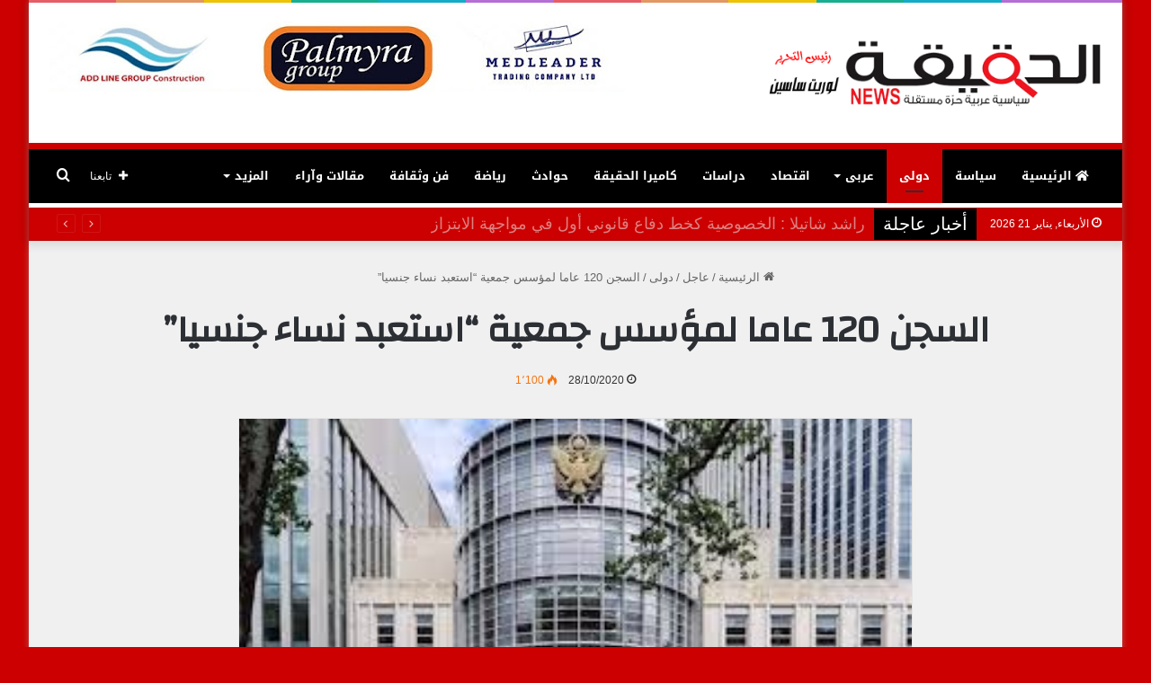

--- FILE ---
content_type: text/html; charset=UTF-8
request_url: https://realitynews.news/5889/
body_size: 20478
content:
<!DOCTYPE html>
<html dir="rtl" lang="ar" class="" data-skin="light" prefix="og: http://ogp.me/ns#">
<head>
	<meta charset="UTF-8" />
	<link rel="profile" href="https://gmpg.org/xfn/11" />
	<title>السجن 120 عاما لمؤسس جمعية &#8220;استعبد نساء جنسيا&#8221; &#8211; الحقيقة نيوز</title>
<meta name='robots' content='max-image-preview:large' />
<link rel='dns-prefetch' href='//fonts.googleapis.com' />
<link rel="alternate" type="application/rss+xml" title="الحقيقة نيوز &laquo; الخلاصة" href="https://realitynews.news/feed/" />

		<style type="text/css">
			:root{
			
					--main-nav-background: #1f2024;
					--main-nav-secondry-background: rgba(0,0,0,0.2);
					--main-nav-primary-color: #0088ff;
					--main-nav-contrast-primary-color: #FFFFFF;
					--main-nav-text-color: #FFFFFF;
					--main-nav-secondry-text-color: rgba(225,255,255,0.5);
					--main-nav-main-border-color: rgba(255,255,255,0.07);
					--main-nav-secondry-border-color: rgba(255,255,255,0.04);
				
			}
		</style>
	<link rel="alternate" title="oEmbed (JSON)" type="application/json+oembed" href="https://realitynews.news/wp-json/oembed/1.0/embed?url=https%3A%2F%2Frealitynews.news%2F5889%2F" />
<link rel="alternate" title="oEmbed (XML)" type="text/xml+oembed" href="https://realitynews.news/wp-json/oembed/1.0/embed?url=https%3A%2F%2Frealitynews.news%2F5889%2F&#038;format=xml" />

<meta property="og:title" content="السجن 120 عاما لمؤسس جمعية &#8220;استعبد نساء جنسيا&#8221; - الحقيقة نيوز" />
<meta property="og:type" content="article" />
<meta property="og:description" content="أصدرت محكمة بروكلين في نيويورك الأمريكية، حكما بالسجن لمدة 120 عاما لمؤسس جمعية &quot;نيكسيوم&quot;. كيث رونيي" />
<meta property="og:url" content="https://realitynews.news/5889/" />
<meta property="og:site_name" content="الحقيقة نيوز" />
<meta property="og:image" content="https://realitynews.news/wp-content/uploads/2020/10/بروكلين.jpg" />
<meta name="viewport" content="width=device-width, initial-scale=1.0" /><style id='wp-img-auto-sizes-contain-inline-css' type='text/css'>
img:is([sizes=auto i],[sizes^="auto," i]){contain-intrinsic-size:3000px 1500px}
/*# sourceURL=wp-img-auto-sizes-contain-inline-css */
</style>

<link rel='stylesheet' id='notosanskufiarabic-css' href='//fonts.googleapis.com/earlyaccess/notosanskufiarabic?ver=6.9' type='text/css' media='all' />
<style id='wp-emoji-styles-inline-css' type='text/css'>

	img.wp-smiley, img.emoji {
		display: inline !important;
		border: none !important;
		box-shadow: none !important;
		height: 1em !important;
		width: 1em !important;
		margin: 0 0.07em !important;
		vertical-align: -0.1em !important;
		background: none !important;
		padding: 0 !important;
	}
/*# sourceURL=wp-emoji-styles-inline-css */
</style>
<link rel='stylesheet' id='wp-block-library-rtl-css' href='https://realitynews.news/wp-includes/css/dist/block-library/style-rtl.min.css?ver=6.9' type='text/css' media='all' />
<style id='global-styles-inline-css' type='text/css'>
:root{--wp--preset--aspect-ratio--square: 1;--wp--preset--aspect-ratio--4-3: 4/3;--wp--preset--aspect-ratio--3-4: 3/4;--wp--preset--aspect-ratio--3-2: 3/2;--wp--preset--aspect-ratio--2-3: 2/3;--wp--preset--aspect-ratio--16-9: 16/9;--wp--preset--aspect-ratio--9-16: 9/16;--wp--preset--color--black: #000000;--wp--preset--color--cyan-bluish-gray: #abb8c3;--wp--preset--color--white: #ffffff;--wp--preset--color--pale-pink: #f78da7;--wp--preset--color--vivid-red: #cf2e2e;--wp--preset--color--luminous-vivid-orange: #ff6900;--wp--preset--color--luminous-vivid-amber: #fcb900;--wp--preset--color--light-green-cyan: #7bdcb5;--wp--preset--color--vivid-green-cyan: #00d084;--wp--preset--color--pale-cyan-blue: #8ed1fc;--wp--preset--color--vivid-cyan-blue: #0693e3;--wp--preset--color--vivid-purple: #9b51e0;--wp--preset--gradient--vivid-cyan-blue-to-vivid-purple: linear-gradient(135deg,rgb(6,147,227) 0%,rgb(155,81,224) 100%);--wp--preset--gradient--light-green-cyan-to-vivid-green-cyan: linear-gradient(135deg,rgb(122,220,180) 0%,rgb(0,208,130) 100%);--wp--preset--gradient--luminous-vivid-amber-to-luminous-vivid-orange: linear-gradient(135deg,rgb(252,185,0) 0%,rgb(255,105,0) 100%);--wp--preset--gradient--luminous-vivid-orange-to-vivid-red: linear-gradient(135deg,rgb(255,105,0) 0%,rgb(207,46,46) 100%);--wp--preset--gradient--very-light-gray-to-cyan-bluish-gray: linear-gradient(135deg,rgb(238,238,238) 0%,rgb(169,184,195) 100%);--wp--preset--gradient--cool-to-warm-spectrum: linear-gradient(135deg,rgb(74,234,220) 0%,rgb(151,120,209) 20%,rgb(207,42,186) 40%,rgb(238,44,130) 60%,rgb(251,105,98) 80%,rgb(254,248,76) 100%);--wp--preset--gradient--blush-light-purple: linear-gradient(135deg,rgb(255,206,236) 0%,rgb(152,150,240) 100%);--wp--preset--gradient--blush-bordeaux: linear-gradient(135deg,rgb(254,205,165) 0%,rgb(254,45,45) 50%,rgb(107,0,62) 100%);--wp--preset--gradient--luminous-dusk: linear-gradient(135deg,rgb(255,203,112) 0%,rgb(199,81,192) 50%,rgb(65,88,208) 100%);--wp--preset--gradient--pale-ocean: linear-gradient(135deg,rgb(255,245,203) 0%,rgb(182,227,212) 50%,rgb(51,167,181) 100%);--wp--preset--gradient--electric-grass: linear-gradient(135deg,rgb(202,248,128) 0%,rgb(113,206,126) 100%);--wp--preset--gradient--midnight: linear-gradient(135deg,rgb(2,3,129) 0%,rgb(40,116,252) 100%);--wp--preset--font-size--small: 13px;--wp--preset--font-size--medium: 20px;--wp--preset--font-size--large: 36px;--wp--preset--font-size--x-large: 42px;--wp--preset--spacing--20: 0.44rem;--wp--preset--spacing--30: 0.67rem;--wp--preset--spacing--40: 1rem;--wp--preset--spacing--50: 1.5rem;--wp--preset--spacing--60: 2.25rem;--wp--preset--spacing--70: 3.38rem;--wp--preset--spacing--80: 5.06rem;--wp--preset--shadow--natural: 6px 6px 9px rgba(0, 0, 0, 0.2);--wp--preset--shadow--deep: 12px 12px 50px rgba(0, 0, 0, 0.4);--wp--preset--shadow--sharp: 6px 6px 0px rgba(0, 0, 0, 0.2);--wp--preset--shadow--outlined: 6px 6px 0px -3px rgb(255, 255, 255), 6px 6px rgb(0, 0, 0);--wp--preset--shadow--crisp: 6px 6px 0px rgb(0, 0, 0);}:where(.is-layout-flex){gap: 0.5em;}:where(.is-layout-grid){gap: 0.5em;}body .is-layout-flex{display: flex;}.is-layout-flex{flex-wrap: wrap;align-items: center;}.is-layout-flex > :is(*, div){margin: 0;}body .is-layout-grid{display: grid;}.is-layout-grid > :is(*, div){margin: 0;}:where(.wp-block-columns.is-layout-flex){gap: 2em;}:where(.wp-block-columns.is-layout-grid){gap: 2em;}:where(.wp-block-post-template.is-layout-flex){gap: 1.25em;}:where(.wp-block-post-template.is-layout-grid){gap: 1.25em;}.has-black-color{color: var(--wp--preset--color--black) !important;}.has-cyan-bluish-gray-color{color: var(--wp--preset--color--cyan-bluish-gray) !important;}.has-white-color{color: var(--wp--preset--color--white) !important;}.has-pale-pink-color{color: var(--wp--preset--color--pale-pink) !important;}.has-vivid-red-color{color: var(--wp--preset--color--vivid-red) !important;}.has-luminous-vivid-orange-color{color: var(--wp--preset--color--luminous-vivid-orange) !important;}.has-luminous-vivid-amber-color{color: var(--wp--preset--color--luminous-vivid-amber) !important;}.has-light-green-cyan-color{color: var(--wp--preset--color--light-green-cyan) !important;}.has-vivid-green-cyan-color{color: var(--wp--preset--color--vivid-green-cyan) !important;}.has-pale-cyan-blue-color{color: var(--wp--preset--color--pale-cyan-blue) !important;}.has-vivid-cyan-blue-color{color: var(--wp--preset--color--vivid-cyan-blue) !important;}.has-vivid-purple-color{color: var(--wp--preset--color--vivid-purple) !important;}.has-black-background-color{background-color: var(--wp--preset--color--black) !important;}.has-cyan-bluish-gray-background-color{background-color: var(--wp--preset--color--cyan-bluish-gray) !important;}.has-white-background-color{background-color: var(--wp--preset--color--white) !important;}.has-pale-pink-background-color{background-color: var(--wp--preset--color--pale-pink) !important;}.has-vivid-red-background-color{background-color: var(--wp--preset--color--vivid-red) !important;}.has-luminous-vivid-orange-background-color{background-color: var(--wp--preset--color--luminous-vivid-orange) !important;}.has-luminous-vivid-amber-background-color{background-color: var(--wp--preset--color--luminous-vivid-amber) !important;}.has-light-green-cyan-background-color{background-color: var(--wp--preset--color--light-green-cyan) !important;}.has-vivid-green-cyan-background-color{background-color: var(--wp--preset--color--vivid-green-cyan) !important;}.has-pale-cyan-blue-background-color{background-color: var(--wp--preset--color--pale-cyan-blue) !important;}.has-vivid-cyan-blue-background-color{background-color: var(--wp--preset--color--vivid-cyan-blue) !important;}.has-vivid-purple-background-color{background-color: var(--wp--preset--color--vivid-purple) !important;}.has-black-border-color{border-color: var(--wp--preset--color--black) !important;}.has-cyan-bluish-gray-border-color{border-color: var(--wp--preset--color--cyan-bluish-gray) !important;}.has-white-border-color{border-color: var(--wp--preset--color--white) !important;}.has-pale-pink-border-color{border-color: var(--wp--preset--color--pale-pink) !important;}.has-vivid-red-border-color{border-color: var(--wp--preset--color--vivid-red) !important;}.has-luminous-vivid-orange-border-color{border-color: var(--wp--preset--color--luminous-vivid-orange) !important;}.has-luminous-vivid-amber-border-color{border-color: var(--wp--preset--color--luminous-vivid-amber) !important;}.has-light-green-cyan-border-color{border-color: var(--wp--preset--color--light-green-cyan) !important;}.has-vivid-green-cyan-border-color{border-color: var(--wp--preset--color--vivid-green-cyan) !important;}.has-pale-cyan-blue-border-color{border-color: var(--wp--preset--color--pale-cyan-blue) !important;}.has-vivid-cyan-blue-border-color{border-color: var(--wp--preset--color--vivid-cyan-blue) !important;}.has-vivid-purple-border-color{border-color: var(--wp--preset--color--vivid-purple) !important;}.has-vivid-cyan-blue-to-vivid-purple-gradient-background{background: var(--wp--preset--gradient--vivid-cyan-blue-to-vivid-purple) !important;}.has-light-green-cyan-to-vivid-green-cyan-gradient-background{background: var(--wp--preset--gradient--light-green-cyan-to-vivid-green-cyan) !important;}.has-luminous-vivid-amber-to-luminous-vivid-orange-gradient-background{background: var(--wp--preset--gradient--luminous-vivid-amber-to-luminous-vivid-orange) !important;}.has-luminous-vivid-orange-to-vivid-red-gradient-background{background: var(--wp--preset--gradient--luminous-vivid-orange-to-vivid-red) !important;}.has-very-light-gray-to-cyan-bluish-gray-gradient-background{background: var(--wp--preset--gradient--very-light-gray-to-cyan-bluish-gray) !important;}.has-cool-to-warm-spectrum-gradient-background{background: var(--wp--preset--gradient--cool-to-warm-spectrum) !important;}.has-blush-light-purple-gradient-background{background: var(--wp--preset--gradient--blush-light-purple) !important;}.has-blush-bordeaux-gradient-background{background: var(--wp--preset--gradient--blush-bordeaux) !important;}.has-luminous-dusk-gradient-background{background: var(--wp--preset--gradient--luminous-dusk) !important;}.has-pale-ocean-gradient-background{background: var(--wp--preset--gradient--pale-ocean) !important;}.has-electric-grass-gradient-background{background: var(--wp--preset--gradient--electric-grass) !important;}.has-midnight-gradient-background{background: var(--wp--preset--gradient--midnight) !important;}.has-small-font-size{font-size: var(--wp--preset--font-size--small) !important;}.has-medium-font-size{font-size: var(--wp--preset--font-size--medium) !important;}.has-large-font-size{font-size: var(--wp--preset--font-size--large) !important;}.has-x-large-font-size{font-size: var(--wp--preset--font-size--x-large) !important;}
/*# sourceURL=global-styles-inline-css */
</style>

<style id='classic-theme-styles-inline-css' type='text/css'>
/*! This file is auto-generated */
.wp-block-button__link{color:#fff;background-color:#32373c;border-radius:9999px;box-shadow:none;text-decoration:none;padding:calc(.667em + 2px) calc(1.333em + 2px);font-size:1.125em}.wp-block-file__button{background:#32373c;color:#fff;text-decoration:none}
/*# sourceURL=/wp-includes/css/classic-themes.min.css */
</style>
<link rel='stylesheet' id='tie-css-base-css' href='https://realitynews.news/wp-content/themes/jannah/assets/css/base.min.css?ver=6.3.0' type='text/css' media='all' />
<link rel='stylesheet' id='tie-css-styles-css' href='https://realitynews.news/wp-content/themes/jannah/assets/css/style.min.css?ver=6.3.0' type='text/css' media='all' />
<link rel='stylesheet' id='tie-css-widgets-css' href='https://realitynews.news/wp-content/themes/jannah/assets/css/widgets.min.css?ver=6.3.0' type='text/css' media='all' />
<link rel='stylesheet' id='tie-css-helpers-css' href='https://realitynews.news/wp-content/themes/jannah/assets/css/helpers.min.css?ver=6.3.0' type='text/css' media='all' />
<link rel='stylesheet' id='tie-fontawesome5-css' href='https://realitynews.news/wp-content/themes/jannah/assets/css/fontawesome.css?ver=6.3.0' type='text/css' media='all' />
<link rel='stylesheet' id='tie-css-ilightbox-css' href='https://realitynews.news/wp-content/themes/jannah/assets/ilightbox/dark-skin/skin.css?ver=6.3.0' type='text/css' media='all' />
<link rel='stylesheet' id='tie-css-single-css' href='https://realitynews.news/wp-content/themes/jannah/assets/css/single.min.css?ver=6.3.0' type='text/css' media='all' />
<link rel='stylesheet' id='tie-css-print-css' href='https://realitynews.news/wp-content/themes/jannah/assets/css/print.css?ver=6.3.0' type='text/css' media='print' />
<style id='tie-css-print-inline-css' type='text/css'>
.wf-active .logo-text,.wf-active h1,.wf-active h2,.wf-active h3,.wf-active h4,.wf-active h5,.wf-active h6,.wf-active .the-subtitle{font-family: 'Changa';}#main-nav .main-menu > ul > li > a{font-family: Noto Sans Kufi Arabic;}.breaking .breaking-title{font-size: 20px;}.ticker-wrapper .ticker-content{font-size: 18px;}#tie-wrapper .mag-box.big-post-left-box li:not(:first-child) .post-title,#tie-wrapper .mag-box.big-post-top-box li:not(:first-child) .post-title,#tie-wrapper .mag-box.half-box li:not(:first-child) .post-title,#tie-wrapper .mag-box.big-thumb-left-box li:not(:first-child) .post-title,#tie-wrapper .mag-box.scrolling-box .slide .post-title,#tie-wrapper .mag-box.miscellaneous-box li:not(:first-child) .post-title{font-weight: 500;}#tie-body{background-color: #cc0000;}:root:root{--brand-color: #cc0000;--dark-brand-color: #9a0000;--bright-color: #FFFFFF;--base-color: #2c2f34;}#reading-position-indicator{box-shadow: 0 0 10px rgba( 204,0,0,0.7);}:root:root{--brand-color: #cc0000;--dark-brand-color: #9a0000;--bright-color: #FFFFFF;--base-color: #2c2f34;}#reading-position-indicator{box-shadow: 0 0 10px rgba( 204,0,0,0.7);}#top-nav,#top-nav .sub-menu,#top-nav .comp-sub-menu,#top-nav .ticker-content,#top-nav .ticker-swipe,.top-nav-boxed #top-nav .topbar-wrapper,#autocomplete-suggestions.search-in-top-nav,#top-nav .guest-btn:not(:hover){background-color : #cc0000;}#top-nav *,#autocomplete-suggestions.search-in-top-nav{border-color: rgba( 255,255,255,0.08);}#top-nav .icon-basecloud-bg:after{color: #cc0000;}#top-nav a:not(:hover),#top-nav input,#top-nav #search-submit,#top-nav .fa-spinner,#top-nav .dropdown-social-icons li a span,#top-nav .components > li .social-link:not(:hover) span,#autocomplete-suggestions.search-in-top-nav a{color: #ededed;}#top-nav .menu-item-has-children > a:before{border-top-color: #ededed;}#top-nav li .menu-item-has-children > a:before{border-top-color: transparent;border-left-color: #ededed;}.rtl #top-nav .menu li .menu-item-has-children > a:before{border-left-color: transparent;border-right-color: #ededed;}#top-nav input::-moz-placeholder{color: #ededed;}#top-nav input:-moz-placeholder{color: #ededed;}#top-nav input:-ms-input-placeholder{color: #ededed;}#top-nav input::-webkit-input-placeholder{color: #ededed;}#top-nav .comp-sub-menu .button:hover,#top-nav .checkout-button,#autocomplete-suggestions.search-in-top-nav .button{background-color: #baeaff;}#top-nav a:hover,#top-nav .menu li:hover > a,#top-nav .menu > .tie-current-menu > a,#top-nav .components > li:hover > a,#top-nav .components #search-submit:hover,#autocomplete-suggestions.search-in-top-nav .post-title a:hover{color: #baeaff;}#top-nav .comp-sub-menu .button:hover{border-color: #baeaff;}#top-nav .tie-current-menu > a:before,#top-nav .menu .menu-item-has-children:hover > a:before{border-top-color: #baeaff;}#top-nav .menu li .menu-item-has-children:hover > a:before{border-top-color: transparent;border-left-color: #baeaff;}.rtl #top-nav .menu li .menu-item-has-children:hover > a:before{border-left-color: transparent;border-right-color: #baeaff;}#top-nav .comp-sub-menu .button:hover,#top-nav .comp-sub-menu .checkout-button,#autocomplete-suggestions.search-in-top-nav .button{color: #000000;}#top-nav .comp-sub-menu .checkout-button:hover,#autocomplete-suggestions.search-in-top-nav .button:hover{background-color: #9ccce1;}#top-nav,#top-nav .comp-sub-menu,#top-nav .tie-weather-widget{color: #ffffff;}#autocomplete-suggestions.search-in-top-nav .post-meta,#autocomplete-suggestions.search-in-top-nav .post-meta a:not(:hover){color: rgba( 255,255,255,0.7 );}#top-nav .weather-icon .icon-cloud,#top-nav .weather-icon .icon-basecloud-bg,#top-nav .weather-icon .icon-cloud-behind{color: #ffffff !important;}#top-nav .breaking-title{color: #FFFFFF;}#top-nav .breaking-title:before{background-color: #000000;}#top-nav .breaking-news-nav li:hover{background-color: #000000;border-color: #000000;}#main-nav,#main-nav .menu-sub-content,#main-nav .comp-sub-menu,#main-nav .guest-btn:not(:hover),#main-nav ul.cats-vertical li a.is-active,#main-nav ul.cats-vertical li a:hover,#autocomplete-suggestions.search-in-main-nav{background-color: #000000;}#main-nav{border-width: 0;}#theme-header #main-nav:not(.fixed-nav){bottom: 0;}#main-nav .icon-basecloud-bg:after{color: #000000;}#autocomplete-suggestions.search-in-main-nav{border-color: rgba(255,255,255,0.07);}.main-nav-boxed #main-nav .main-menu-wrapper{border-width: 0;}#theme-header:not(.main-nav-boxed) #main-nav,.main-nav-boxed .main-menu-wrapper{border-top-color:#cc0000 !important;border-top-width:7px !important;border-bottom-color:#ffffff !important;border-bottom-width:5px !important;border-right: 0 none;border-left : 0 none;}.main-nav-boxed #main-nav.fixed-nav{box-shadow: none;}.main-nav {--main-nav-primary-color: #cc0000;}#main-nav .mega-links-head:after,#main-nav .comp-sub-menu .button:hover,#main-nav .comp-sub-menu .checkout-button,#main-nav .cats-horizontal a.is-active,#main-nav .cats-horizontal a:hover,#autocomplete-suggestions.search-in-main-nav .button,#main-nav .spinner > div{background-color: #cc0000;}#main-nav .menu ul li:hover > a,#main-nav .menu ul li.current-menu-item:not(.mega-link-column) > a,#main-nav .components a:hover,#main-nav .components > li:hover > a,#main-nav #search-submit:hover,#main-nav .cats-vertical a.is-active,#main-nav .cats-vertical a:hover,#main-nav .mega-menu .post-meta a:hover,#main-nav .mega-menu .post-box-title a:hover,#autocomplete-suggestions.search-in-main-nav a:hover,#main-nav .spinner-circle:after{color: #cc0000;}#main-nav .menu > li.tie-current-menu > a,#main-nav .menu > li:hover > a,#main-nav .components .button:hover,#main-nav .comp-sub-menu .checkout-button,.theme-header #main-nav .mega-menu .cats-horizontal a.is-active,.theme-header #main-nav .mega-menu .cats-horizontal a:hover,#autocomplete-suggestions.search-in-main-nav a.button{color: #FFFFFF;}#main-nav .menu > li.tie-current-menu > a:before,#main-nav .menu > li:hover > a:before{border-top-color: #FFFFFF;}.main-nav-light #main-nav .menu-item-has-children li:hover > a:before,.main-nav-light #main-nav .mega-menu li:hover > a:before{border-left-color: #cc0000;}.rtl .main-nav-light #main-nav .menu-item-has-children li:hover > a:before,.rtl .main-nav-light #main-nav .mega-menu li:hover > a:before{border-right-color: #cc0000;border-left-color: transparent;}#autocomplete-suggestions.search-in-main-nav .button:hover,#main-nav .comp-sub-menu .checkout-button:hover{background-color: #ae0000;}#main-nav,#main-nav input,#main-nav #search-submit,#main-nav .fa-spinner,#main-nav .comp-sub-menu,#main-nav .tie-weather-widget{color: #f6f6f6;}#main-nav input::-moz-placeholder{color: #f6f6f6;}#main-nav input:-moz-placeholder{color: #f6f6f6;}#main-nav input:-ms-input-placeholder{color: #f6f6f6;}#main-nav input::-webkit-input-placeholder{color: #f6f6f6;}#main-nav .mega-menu .post-meta,#main-nav .mega-menu .post-meta a,#autocomplete-suggestions.search-in-main-nav .post-meta{color: rgba(246,246,246,0.6);}#main-nav .weather-icon .icon-cloud,#main-nav .weather-icon .icon-basecloud-bg,#main-nav .weather-icon .icon-cloud-behind{color: #f6f6f6 !important;}#tie-container #tie-wrapper,.post-layout-8 #content{background-color: #f0f0f0;}#footer{background-color: #000000;}#site-info{background-color: #cc0000;}#footer{margin-top: 7px;padding-bottom: 5px;}#footer .footer-widget-area:first-child{padding-top: 4px;}#footer .posts-list-counter .posts-list-items li.widget-post-list:before{border-color: #000000;}#footer .timeline-widget a .date:before{border-color: rgba(0,0,0,0.8);}#footer .footer-boxed-widget-area,#footer textarea,#footer input:not([type=submit]),#footer select,#footer code,#footer kbd,#footer pre,#footer samp,#footer .show-more-button,#footer .slider-links .tie-slider-nav span,#footer #wp-calendar,#footer #wp-calendar tbody td,#footer #wp-calendar thead th,#footer .widget.buddypress .item-options a{border-color: rgba(255,255,255,0.1);}#footer .social-statistics-widget .white-bg li.social-icons-item a,#footer .widget_tag_cloud .tagcloud a,#footer .latest-tweets-widget .slider-links .tie-slider-nav span,#footer .widget_layered_nav_filters a{border-color: rgba(255,255,255,0.1);}#footer .social-statistics-widget .white-bg li:before{background: rgba(255,255,255,0.1);}.site-footer #wp-calendar tbody td{background: rgba(255,255,255,0.02);}#footer .white-bg .social-icons-item a span.followers span,#footer .circle-three-cols .social-icons-item a .followers-num,#footer .circle-three-cols .social-icons-item a .followers-name{color: rgba(255,255,255,0.8);}#footer .timeline-widget ul:before,#footer .timeline-widget a:not(:hover) .date:before{background-color: #000000;}#footer .widget-title,#footer .widget-title a:not(:hover){color: #ffffff;}#footer,#footer textarea,#footer input:not([type='submit']),#footer select,#footer #wp-calendar tbody,#footer .tie-slider-nav li span:not(:hover),#footer .widget_categories li a:before,#footer .widget_product_categories li a:before,#footer .widget_layered_nav li a:before,#footer .widget_archive li a:before,#footer .widget_nav_menu li a:before,#footer .widget_meta li a:before,#footer .widget_pages li a:before,#footer .widget_recent_entries li a:before,#footer .widget_display_forums li a:before,#footer .widget_display_views li a:before,#footer .widget_rss li a:before,#footer .widget_display_stats dt:before,#footer .subscribe-widget-content h3,#footer .about-author .social-icons a:not(:hover) span{color: #ffffff;}#footer post-widget-body .meta-item,#footer .post-meta,#footer .stream-title,#footer.dark-skin .timeline-widget .date,#footer .wp-caption .wp-caption-text,#footer .rss-date{color: rgba(255,255,255,0.7);}#footer input::-moz-placeholder{color: #ffffff;}#footer input:-moz-placeholder{color: #ffffff;}#footer input:-ms-input-placeholder{color: #ffffff;}#footer input::-webkit-input-placeholder{color: #ffffff;}.site-footer.dark-skin a:not(:hover){color: #8ee8ff;}.site-footer.dark-skin a:hover,#footer .stars-rating-active,#footer .twitter-icon-wrap span,.block-head-4.magazine2 #footer .tabs li a{color: #79e0d9;}#footer .circle_bar{stroke: #79e0d9;}#footer .widget.buddypress .item-options a.selected,#footer .widget.buddypress .item-options a.loading,#footer .tie-slider-nav span:hover,.block-head-4.magazine2 #footer .tabs{border-color: #79e0d9;}.magazine2:not(.block-head-4) #footer .tabs a:hover,.magazine2:not(.block-head-4) #footer .tabs .active a,.magazine1 #footer .tabs a:hover,.magazine1 #footer .tabs .active a,.block-head-4.magazine2 #footer .tabs.tabs .active a,.block-head-4.magazine2 #footer .tabs > .active a:before,.block-head-4.magazine2 #footer .tabs > li.active:nth-child(n) a:after,#footer .digital-rating-static,#footer .timeline-widget li a:hover .date:before,#footer #wp-calendar #today,#footer .posts-list-counter .posts-list-items li.widget-post-list:before,#footer .cat-counter span,#footer.dark-skin .the-global-title:after,#footer .button,#footer [type='submit'],#footer .spinner > div,#footer .widget.buddypress .item-options a.selected,#footer .widget.buddypress .item-options a.loading,#footer .tie-slider-nav span:hover,#footer .fullwidth-area .tagcloud a:hover{background-color: #79e0d9;color: #FFFFFF;}.block-head-4.magazine2 #footer .tabs li a:hover{color: #5bc2bb;}.block-head-4.magazine2 #footer .tabs.tabs .active a:hover,#footer .widget.buddypress .item-options a.selected,#footer .widget.buddypress .item-options a.loading,#footer .tie-slider-nav span:hover{color: #FFFFFF !important;}#footer .button:hover,#footer [type='submit']:hover{background-color: #5bc2bb;color: #FFFFFF;}#site-info,#site-info ul.social-icons li a:not(:hover) span{color: #ffffff;}#footer .site-info a:not(:hover){color: #34495e;}#footer .site-info a:hover{color: #0a0000;}a#go-to-top{background-color: #c899ff;}a#go-to-top{color: #0a0000;}
/*# sourceURL=tie-css-print-inline-css */
</style>
<script type="text/javascript" src="https://realitynews.news/wp-includes/js/jquery/jquery.min.js?ver=3.7.1" id="jquery-core-js"></script>
<script type="text/javascript" src="https://realitynews.news/wp-includes/js/jquery/jquery-migrate.min.js?ver=3.4.1" id="jquery-migrate-js"></script>
<link rel="https://api.w.org/" href="https://realitynews.news/wp-json/" /><link rel="alternate" title="JSON" type="application/json" href="https://realitynews.news/wp-json/wp/v2/posts/5889" /><link rel="EditURI" type="application/rsd+xml" title="RSD" href="https://realitynews.news/xmlrpc.php?rsd" />
<link rel="stylesheet" href="https://realitynews.news/wp-content/themes/jannah/rtl.css" type="text/css" media="screen" /><meta name="generator" content="WordPress 6.9" />
<link rel="canonical" href="https://realitynews.news/5889/" />
<link rel='shortlink' href='https://realitynews.news/?p=5889' />
<meta http-equiv="X-UA-Compatible" content="IE=edge">
<link rel="icon" href="https://realitynews.news/wp-content/uploads/2020/06/fav2-copy-150x150.png" sizes="32x32" />
<link rel="icon" href="https://realitynews.news/wp-content/uploads/2020/06/fav2-copy-300x300.png" sizes="192x192" />
<link rel="apple-touch-icon" href="https://realitynews.news/wp-content/uploads/2020/06/fav2-copy-300x300.png" />
<meta name="msapplication-TileImage" content="https://realitynews.news/wp-content/uploads/2020/06/fav2-copy-300x300.png" />
<link rel='stylesheet' id='mediaelement-css' href='https://realitynews.news/wp-includes/js/mediaelement/mediaelementplayer-legacy.min.css?ver=4.2.17' type='text/css' media='all' />
<link rel='stylesheet' id='wp-mediaelement-css' href='https://realitynews.news/wp-includes/js/mediaelement/wp-mediaelement.min.css?ver=6.9' type='text/css' media='all' />
</head>

<body id="tie-body" class="rtl wp-singular post-template-default single single-post postid-5889 single-format-standard wp-theme-jannah boxed-layout wrapper-has-shadow block-head-3 magazine1 is-thumb-overlay-disabled is-desktop is-header-layout-3 has-header-ad one-column-no-sidebar post-layout-3 wide-title-narrow-media has-mobile-share">



<div class="background-overlay">

	<div id="tie-container" class="site tie-container">

		
		<div id="tie-wrapper">

			<div class="rainbow-line"></div>
<header id="theme-header" class="theme-header header-layout-3 main-nav-dark main-nav-default-dark main-nav-below has-stream-item top-nav-active top-nav-dark top-nav-default-dark top-nav-below top-nav-below-main-nav has-shadow has-normal-width-logo mobile-header-default">
	
<div class="container header-container">
	<div class="tie-row logo-row">

		
		<div class="logo-wrapper">
			<div class="tie-col-md-4 logo-container clearfix">
				
		<div id="logo" class="image-logo" >

			
			<a title="الحقيقة نيوز" href="https://realitynews.news/">
				
				<picture class="tie-logo-default tie-logo-picture">
					
					<source class="tie-logo-source-default tie-logo-source" srcset="https://realitynews.news/wp-content/uploads/2020/06/logo.png">
					<img class="tie-logo-img-default tie-logo-img" src="https://realitynews.news/wp-content/uploads/2020/06/logo.png" alt="الحقيقة نيوز" width="440" height="90" style="max-height:90px; width: auto;" />
				</picture>
						</a>

			
		</div><!-- #logo /-->

		<div id="mobile-header-components-area_2" class="mobile-header-components"><ul class="components"><li class="mobile-component_menu custom-menu-link"><a href="#" id="mobile-menu-icon" class=""><span class="tie-mobile-menu-icon nav-icon is-layout-1"></span><span class="screen-reader-text">القائمة</span></a></li></ul></div>			</div><!-- .tie-col /-->
		</div><!-- .logo-wrapper /-->

		<div class="tie-col-md-8 stream-item stream-item-top-wrapper"><div class="stream-item-top"><div class="stream-item-size" style=""><a href="" target="_blank"><img style="border:0px" src="https://1.bp.blogspot.com/-_Ibg2mcGyvA/XuQEaQpOqgI/AAAAAAAAHTQ/hDkNUXDojp0cj237jVD88o7tE8JuPk2HACLcBGAsYHQ/s640/97655808_616802952250012_1234988756151304192_n.jpg" width="728" height="90" alt="" /></a>


</div></div></div><!-- .tie-col /-->
	</div><!-- .tie-row /-->
</div><!-- .container /-->

<div class="main-nav-wrapper">
	<nav id="main-nav"  class="main-nav header-nav"  aria-label="القائمة الرئيسية">
		<div class="container">

			<div class="main-menu-wrapper">

				
				<div id="menu-components-wrap">

					
		<div id="sticky-logo" class="image-logo">

			
			<a title="الحقيقة نيوز" href="https://realitynews.news/">
				
				<picture class="tie-logo-default tie-logo-picture">
					<source class="tie-logo-source-default tie-logo-source" srcset="https://realitynews.news/wp-content/uploads/2020/06/logo.png">
					<img class="tie-logo-img-default tie-logo-img" src="https://realitynews.news/wp-content/uploads/2020/06/logo.png" alt="الحقيقة نيوز"  />
				</picture>
						</a>

			
		</div><!-- #Sticky-logo /-->

		<div class="flex-placeholder"></div>
		


					<div class="main-menu main-menu-wrap tie-alignleft">
						<div id="main-nav-menu" class="main-menu header-menu"><ul id="menu-%d8%a7%d9%84%d8%b1%d8%a6%d9%8a%d8%b3%d9%8a%d8%a9" class="menu"><li id="menu-item-1990" class="menu-item menu-item-type-custom menu-item-object-custom menu-item-home menu-item-1990 menu-item-has-icon"><a href="http://realitynews.news/"> <span aria-hidden="true" class="tie-menu-icon fas fa-home"></span> الرئيسية</a></li>
<li id="menu-item-1644" class="menu-item menu-item-type-taxonomy menu-item-object-category menu-item-1644"><a href="https://realitynews.news/category/%d8%b9%d8%a7%d8%ac%d9%84/%d8%b3%d9%8a%d8%a7%d8%b3%d8%a9/">سياسة</a></li>
<li id="menu-item-1642" class="menu-item menu-item-type-taxonomy menu-item-object-category current-post-ancestor current-menu-parent current-post-parent menu-item-1642 tie-current-menu"><a href="https://realitynews.news/category/%d8%b9%d8%a7%d8%ac%d9%84/%d8%af%d9%88%d9%84%d9%89/">دولى</a></li>
<li id="menu-item-1646" class="menu-item menu-item-type-taxonomy menu-item-object-category menu-item-has-children menu-item-1646"><a href="https://realitynews.news/category/%d8%b9%d8%a7%d8%ac%d9%84/%d8%b9%d8%b1%d8%a8%d9%89/">عربى</a>
<ul class="sub-menu menu-sub-content">
	<li id="menu-item-1639" class="menu-item menu-item-type-taxonomy menu-item-object-category menu-item-1639"><a href="https://realitynews.news/category/%d8%b9%d8%a7%d8%ac%d9%84/%d8%b9%d8%b1%d8%a8%d9%89/%d9%84%d8%a8%d9%86%d8%a7%d9%86/">لبنان</a></li>
	<li id="menu-item-2061" class="menu-item menu-item-type-taxonomy menu-item-object-category menu-item-2061"><a href="https://realitynews.news/category/%d8%b9%d8%a7%d8%ac%d9%84/%d8%b9%d8%b1%d8%a8%d9%89/%d8%b3%d9%88%d8%b1%d9%8a%d8%a7/">سوريا</a></li>
	<li id="menu-item-2060" class="menu-item menu-item-type-taxonomy menu-item-object-category menu-item-2060"><a href="https://realitynews.news/category/%d8%b9%d8%a7%d8%ac%d9%84/%d8%b9%d8%b1%d8%a8%d9%89/%d8%a7%d9%84%d8%b9%d8%b1%d8%a7%d9%82/">العراق</a></li>
</ul>
</li>
<li id="menu-item-1637" class="menu-item menu-item-type-taxonomy menu-item-object-category menu-item-1637"><a href="https://realitynews.news/category/%d8%b9%d8%a7%d8%ac%d9%84/%d8%a7%d9%82%d8%aa%d8%b5%d8%a7%d8%af/">اقتصاد</a></li>
<li id="menu-item-1640" class="menu-item menu-item-type-taxonomy menu-item-object-category menu-item-1640"><a href="https://realitynews.news/category/%d8%b9%d8%a7%d8%ac%d9%84/%d8%af%d8%b1%d8%a7%d8%b3%d8%a7%d8%aa/">دراسات</a></li>
<li id="menu-item-1649" class="menu-item menu-item-type-taxonomy menu-item-object-category menu-item-1649"><a href="https://realitynews.news/category/%d8%b9%d8%a7%d8%ac%d9%84/%d9%83%d8%a7%d9%85%d9%8a%d8%b1%d8%a7-%d8%a7%d9%84%d8%ad%d9%82%d9%8a%d9%82%d8%a9/">كاميرا الحقيقة</a></li>
<li id="menu-item-1641" class="menu-item menu-item-type-taxonomy menu-item-object-category menu-item-1641"><a href="https://realitynews.news/category/%d8%b9%d8%a7%d8%ac%d9%84/%d8%ad%d9%88%d8%a7%d8%af%d8%ab/">حوادث</a></li>
<li id="menu-item-1643" class="menu-item menu-item-type-taxonomy menu-item-object-category menu-item-1643"><a href="https://realitynews.news/category/%d8%b9%d8%a7%d8%ac%d9%84/%d8%b1%d9%8a%d8%a7%d8%b6%d8%a9/">رياضة</a></li>
<li id="menu-item-1648" class="menu-item menu-item-type-taxonomy menu-item-object-category menu-item-1648"><a href="https://realitynews.news/category/%d8%b9%d8%a7%d8%ac%d9%84/%d9%81%d9%86-%d9%88%d8%ab%d9%82%d8%a7%d9%81%d8%a9/">فن وثقافة</a></li>
<li id="menu-item-1651" class="menu-item menu-item-type-taxonomy menu-item-object-category menu-item-1651"><a href="https://realitynews.news/category/%d8%b9%d8%a7%d8%ac%d9%84/%d9%85%d9%82%d8%a7%d9%84%d8%a7%d8%aa-%d9%88%d8%a7%d9%91%d8%b1%d8%a7%d8%a1/">مقالات واّراء</a></li>
<li id="menu-item-1653" class="menu-item menu-item-type-custom menu-item-object-custom menu-item-has-children menu-item-1653"><a href="#">المزيد</a>
<ul class="sub-menu menu-sub-content">
	<li id="menu-item-1645" class="menu-item menu-item-type-taxonomy menu-item-object-category menu-item-1645"><a href="https://realitynews.news/category/%d8%b9%d8%a7%d8%ac%d9%84/%d8%b5%d8%ad%d8%a9/">صحة</a></li>
	<li id="menu-item-1638" class="menu-item menu-item-type-taxonomy menu-item-object-category menu-item-1638"><a href="https://realitynews.news/category/%d8%b9%d8%a7%d8%ac%d9%84/%d8%a7%d9%84%d9%85%d8%b1%d8%a3%d9%87-%d9%88%d8%a7%d9%84%d8%ac%d9%85%d8%a7%d9%84/">المرأه والجمال</a></li>
	<li id="menu-item-1647" class="menu-item menu-item-type-taxonomy menu-item-object-category menu-item-1647"><a href="https://realitynews.news/category/%d8%b9%d8%a7%d8%ac%d9%84/%d8%b9%d9%84%d9%88%d9%85-%d9%88%d8%aa%d9%83%d9%86%d9%88%d9%84%d9%88%d8%ac%d9%8a%d8%a7/">علوم وتكنولوجيا</a></li>
	<li id="menu-item-1650" class="menu-item menu-item-type-taxonomy menu-item-object-category menu-item-1650"><a href="https://realitynews.news/category/%d8%b9%d8%a7%d8%ac%d9%84/%d9%85%d8%ac%d8%aa%d9%85%d8%b9/">مجتمع</a></li>
	<li id="menu-item-1652" class="menu-item menu-item-type-taxonomy menu-item-object-category menu-item-1652"><a href="https://realitynews.news/category/%d8%b9%d8%a7%d8%ac%d9%84/%d9%85%d9%86%d9%88%d8%b9%d8%a7%d8%aa/">منوعات</a></li>
</ul>
</li>
</ul></div>					</div><!-- .main-menu.tie-alignleft /-->

					<ul class="components">			<li class="search-compact-icon menu-item custom-menu-link">
				<a href="#" class="tie-search-trigger">
					<span class="tie-icon-search tie-search-icon" aria-hidden="true"></span>
					<span class="screen-reader-text">بحث عن</span>
				</a>
			</li>
					<li class="grid-social-icons menu-item custom-menu-link">
			<a href="#" class="follow-btn">
				<span class="tie-icon-plus" aria-hidden="true"></span>
				<span class="follow-text">تابعنا</span>
			</a>
			<ul class="dropdown-social-icons comp-sub-menu"><li class="social-icons-item"><a class="social-link facebook-social-icon" rel="external noopener nofollow" target="_blank" href="https://www.facebook.com/Reality.news.magazine"><span class="tie-social-icon tie-icon-facebook"></span><span class="screen-reader-text">فيسبوك</span></a></li><li class="social-icons-item"><a class="social-link twitter-social-icon" rel="external noopener nofollow" target="_blank" href="https://twitter.com/RealityNews20"><span class="tie-social-icon tie-icon-twitter"></span><span class="screen-reader-text">تويتر</span></a></li></ul><!-- #dropdown-social-icons /-->		</li><!-- #grid-social-icons /-->
		</ul><!-- Components -->
				</div><!-- #menu-components-wrap /-->
			</div><!-- .main-menu-wrapper /-->
		</div><!-- .container /-->

			</nav><!-- #main-nav /-->
</div><!-- .main-nav-wrapper /-->


<nav id="top-nav"  class="has-date-breaking-menu top-nav header-nav has-breaking-news" aria-label="الشريط العلوي">
	<div class="container">
		<div class="topbar-wrapper">

			
					<div class="topbar-today-date tie-icon">
						الأربعاء, يناير 21 2026					</div>
					
			<div class="tie-alignleft">
				
<div class="breaking controls-is-active">

	<span class="breaking-title">
		<span class="tie-icon-bolt breaking-icon" aria-hidden="true"></span>
		<span class="breaking-title-text">أخبار عاجلة</span>
	</span>

	<ul id="breaking-news-in-header" class="breaking-news" data-type="flipY" data-arrows="true">

		
							<li class="news-item">
								<a href="https://realitynews.news/179137/">راشد شاتيلا : الخصوصية كخط دفاع قانوني أول في مواجهة الابتزاز</a>
							</li>

							
							<li class="news-item">
								<a href="https://realitynews.news/179133/">صحيفة: ماكرون يستقبل نواف سلام في الإليزيه نهاية الاسبوع</a>
							</li>

							
							<li class="news-item">
								<a href="https://realitynews.news/179131/">الذهب يقفز بأكثر من 2 % ويقترب من عتبة 4900 دولاراً للأونصة</a>
							</li>

							
							<li class="news-item">
								<a href="https://realitynews.news/179129/">ترامب يتوجه إلى دافوس بعد تبديل طائرته إثر عطل كهربائي بسيط</a>
							</li>

							
							<li class="news-item">
								<a href="https://realitynews.news/179127/">ايلون ماسك يعرض شراء رايان إير للطيران&#8230; والشركة تردّ بالسخرية</a>
							</li>

							
							<li class="news-item">
								<a href="https://realitynews.news/179124/">الأكبر في العالم.. إعادة تشغيل محطة نووية يابانية بعد 15 عاما على كارثة فوكوشيما</a>
							</li>

							
							<li class="news-item">
								<a href="https://realitynews.news/179122/">قائد الجيش اللبناني يزور واشنطن مطلع الشهر القادم لبحث الدعم العسكري</a>
							</li>

							
							<li class="news-item">
								<a href="https://realitynews.news/179120/">بعد لقائه المبعوث السعودي.. بري : القرار للدولة اللبنانية وتمكينها هدف أساسي</a>
							</li>

							
							<li class="news-item">
								<a href="https://realitynews.news/179117/">أهالي ضحايا انفجار مرفأ بيروت يحتجون على تعيين غراسيا القزي مديرة للجمارك</a>
							</li>

							
							<li class="news-item">
								<a href="https://realitynews.news/179115/">قائد قسد: مخيم الهول يتعرض لهجمات عنيفة ودمشق لم تستجب لأي من مبادرات وقف إطلاق النار</a>
							</li>

							
	</ul>
</div><!-- #breaking /-->
			</div><!-- .tie-alignleft /-->

			<div class="tie-alignright">
							</div><!-- .tie-alignright /-->

		</div><!-- .topbar-wrapper /-->
	</div><!-- .container /-->
</nav><!-- #top-nav /-->
</header>


			<div class="container fullwidth-entry-title-wrapper">
				<div class="container-wrapper fullwidth-entry-title">
<header class="entry-header-outer">

	<nav id="breadcrumb"><a href="https://realitynews.news/"><span class="tie-icon-home" aria-hidden="true"></span> الرئيسية</a><em class="delimiter">/</em><a href="https://realitynews.news/category/%d8%b9%d8%a7%d8%ac%d9%84/">عاجل</a><em class="delimiter">/</em><a href="https://realitynews.news/category/%d8%b9%d8%a7%d8%ac%d9%84/%d8%af%d9%88%d9%84%d9%89/">دولى</a><em class="delimiter">/</em><span class="current">السجن 120 عاما لمؤسس جمعية &#8220;استعبد نساء جنسيا&#8221;</span></nav><script type="application/ld+json">{"@context":"http:\/\/schema.org","@type":"BreadcrumbList","@id":"#Breadcrumb","itemListElement":[{"@type":"ListItem","position":1,"item":{"name":"\u0627\u0644\u0631\u0626\u064a\u0633\u064a\u0629","@id":"https:\/\/realitynews.news\/"}},{"@type":"ListItem","position":2,"item":{"name":"\u0639\u0627\u062c\u0644","@id":"https:\/\/realitynews.news\/category\/%d8%b9%d8%a7%d8%ac%d9%84\/"}},{"@type":"ListItem","position":3,"item":{"name":"\u062f\u0648\u0644\u0649","@id":"https:\/\/realitynews.news\/category\/%d8%b9%d8%a7%d8%ac%d9%84\/%d8%af%d9%88%d9%84%d9%89\/"}}]}</script>
	<div class="entry-header">

		
		<h1 class="post-title entry-title">
			السجن 120 عاما لمؤسس جمعية &#8220;استعبد نساء جنسيا&#8221;		</h1>

		<div class="single-post-meta post-meta clearfix"><span class="date meta-item tie-icon">28/10/2020</span><div class="tie-alignright"><span class="meta-views meta-item warm"><span class="tie-icon-fire" aria-hidden="true"></span> 1٬100 </span></div></div><!-- .post-meta -->	</div><!-- .entry-header /-->

	
	
</header><!-- .entry-header-outer /-->


				</div>
			</div>
		<div id="content" class="site-content container"><div id="main-content-row" class="tie-row main-content-row">

<div class="main-content tie-col-md-8 tie-col-xs-12" role="main">

	
	<article id="the-post" class="container-wrapper post-content tie-standard">

		<div  class="featured-area"><div class="featured-area-inner"><figure class="single-featured-image"><img width="302" height="167" src="https://realitynews.news/wp-content/uploads/2020/10/بروكلين.jpg" class="attachment-full size-full wp-post-image" alt="" data-main-img="1" decoding="async" fetchpriority="high" srcset="https://realitynews.news/wp-content/uploads/2020/10/بروكلين.jpg 302w, https://realitynews.news/wp-content/uploads/2020/10/بروكلين-300x166.jpg 300w" sizes="(max-width: 302px) 100vw, 302px" /></figure></div></div>
		<div class="entry-content entry clearfix">

			
			<p>أصدرت محكمة بروكلين في نيويورك الأمريكية، حكما بالسجن لمدة 120 عاما لمؤسس جمعية &#8220;نيكسيوم&#8221;. كيث رونييه.<br />
ووصف &#8220;رونييه&#8221; جمعيته بأنها ساعدت على تطوير شخصية الإنسان، في وقت انتشر صيت جمعيته في هوليوود وبين طبقة رجال الأعمال.<br />
وبحسب الادعاء، كان &#8220;رونييه&#8221; محتالا وصنع لنفسه جيشا من النساء، وخلص الادعاء إلى أن النساء كن يتعرضن للاستعباد الجنسي ووسمهن بالأحرف الأولى من اسم رونييه، واتباع نظام غذائي مجحف وابتزاز المال.<br />
كما طلب من النساء تقديم صور عارية ومعلومات تدينهن في حالة انفصالهن عن الجمعية في المستقبل.<br />
وخلال المحاكمة، تم الاستماع إلى إفادات 15 من ضحايا رونييه في الوقت نفسه، تم استجواب أكثر من 50 شخصا المحكمة، زاعمين أن تدريبات الجمعية حسنت حياتهم، بحسب ما نقلت صحيفة &#8220;نيويورك تايمز&#8221;.<br />
بالإضافة إلى السجن المؤبد، تم الحكم على الجهة المدعى عليها بغرامة وقدرها 1.75 مليون دولار، كما وأدينت كلير برونفمان ابنة الملياردير في قضية عبادة الجنس، كما أقر العديد من الأشخاص بالذنب.</p>

			
		</div><!-- .entry-content /-->

				<div id="post-extra-info">
			<div class="theiaStickySidebar">
				<div class="single-post-meta post-meta clearfix"><span class="date meta-item tie-icon">28/10/2020</span><div class="tie-alignright"><span class="meta-views meta-item warm"><span class="tie-icon-fire" aria-hidden="true"></span> 1٬100 </span></div></div><!-- .post-meta -->			</div>
		</div>

		<div class="clearfix"></div>
		<script id="tie-schema-json" type="application/ld+json">{"@context":"http:\/\/schema.org","@type":"Article","dateCreated":"2020-10-28T06:37:52+02:00","datePublished":"2020-10-28T06:37:52+02:00","dateModified":"2020-10-28T06:37:52+02:00","headline":"\u0627\u0644\u0633\u062c\u0646 120 \u0639\u0627\u0645\u0627 \u0644\u0645\u0624\u0633\u0633 \u062c\u0645\u0639\u064a\u0629 &#8220;\u0627\u0633\u062a\u0639\u0628\u062f \u0646\u0633\u0627\u0621 \u062c\u0646\u0633\u064a\u0627&#8221;","name":"\u0627\u0644\u0633\u062c\u0646 120 \u0639\u0627\u0645\u0627 \u0644\u0645\u0624\u0633\u0633 \u062c\u0645\u0639\u064a\u0629 &#8220;\u0627\u0633\u062a\u0639\u0628\u062f \u0646\u0633\u0627\u0621 \u062c\u0646\u0633\u064a\u0627&#8221;","keywords":[],"url":"https:\/\/realitynews.news\/5889\/","description":"\u0623\u0635\u062f\u0631\u062a \u0645\u062d\u0643\u0645\u0629 \u0628\u0631\u0648\u0643\u0644\u064a\u0646 \u0641\u064a \u0646\u064a\u0648\u064a\u0648\u0631\u0643 \u0627\u0644\u0623\u0645\u0631\u064a\u0643\u064a\u0629\u060c \u062d\u0643\u0645\u0627 \u0628\u0627\u0644\u0633\u062c\u0646 \u0644\u0645\u062f\u0629 120 \u0639\u0627\u0645\u0627 \u0644\u0645\u0624\u0633\u0633 \u062c\u0645\u0639\u064a\u0629 \"\u0646\u064a\u0643\u0633\u064a\u0648\u0645\". \u0643\u064a\u062b \u0631\u0648\u0646\u064a\u064a\u0647. \u0648\u0648\u0635\u0641 \"\u0631\u0648\u0646\u064a\u064a\u0647\" \u062c\u0645\u0639\u064a\u062a\u0647 \u0628\u0623\u0646\u0647\u0627 \u0633\u0627\u0639\u062f\u062a \u0639\u0644\u0649 \u062a\u0637\u0648\u064a\u0631 \u0634\u062e\u0635\u064a\u0629 \u0627\u0644\u0625\u0646\u0633\u0627\u0646\u060c \u0641\u064a \u0648\u0642\u062a \u0627\u0646\u062a\u0634\u0631 \u0635\u064a\u062a \u062c\u0645\u0639\u064a\u062a\u0647 \u0641\u064a \u0647\u0648\u0644\u064a\u0648\u0648\u062f \u0648\u0628\u064a\u0646","copyrightYear":"2020","articleSection":"\u062f\u0648\u0644\u0649,\u0639\u0627\u062c\u0644","articleBody":"\u0623\u0635\u062f\u0631\u062a \u0645\u062d\u0643\u0645\u0629 \u0628\u0631\u0648\u0643\u0644\u064a\u0646 \u0641\u064a \u0646\u064a\u0648\u064a\u0648\u0631\u0643 \u0627\u0644\u0623\u0645\u0631\u064a\u0643\u064a\u0629\u060c \u062d\u0643\u0645\u0627 \u0628\u0627\u0644\u0633\u062c\u0646 \u0644\u0645\u062f\u0629 120 \u0639\u0627\u0645\u0627 \u0644\u0645\u0624\u0633\u0633 \u062c\u0645\u0639\u064a\u0629 \"\u0646\u064a\u0643\u0633\u064a\u0648\u0645\". \u0643\u064a\u062b \u0631\u0648\u0646\u064a\u064a\u0647.\r\n\u0648\u0648\u0635\u0641 \"\u0631\u0648\u0646\u064a\u064a\u0647\" \u062c\u0645\u0639\u064a\u062a\u0647 \u0628\u0623\u0646\u0647\u0627 \u0633\u0627\u0639\u062f\u062a \u0639\u0644\u0649 \u062a\u0637\u0648\u064a\u0631 \u0634\u062e\u0635\u064a\u0629 \u0627\u0644\u0625\u0646\u0633\u0627\u0646\u060c \u0641\u064a \u0648\u0642\u062a \u0627\u0646\u062a\u0634\u0631 \u0635\u064a\u062a \u062c\u0645\u0639\u064a\u062a\u0647 \u0641\u064a \u0647\u0648\u0644\u064a\u0648\u0648\u062f \u0648\u0628\u064a\u0646 \u0637\u0628\u0642\u0629 \u0631\u062c\u0627\u0644 \u0627\u0644\u0623\u0639\u0645\u0627\u0644.\r\n\u0648\u0628\u062d\u0633\u0628 \u0627\u0644\u0627\u062f\u0639\u0627\u0621\u060c \u0643\u0627\u0646 \"\u0631\u0648\u0646\u064a\u064a\u0647\" \u0645\u062d\u062a\u0627\u0644\u0627 \u0648\u0635\u0646\u0639 \u0644\u0646\u0641\u0633\u0647 \u062c\u064a\u0634\u0627 \u0645\u0646 \u0627\u0644\u0646\u0633\u0627\u0621\u060c \u0648\u062e\u0644\u0635 \u0627\u0644\u0627\u062f\u0639\u0627\u0621 \u0625\u0644\u0649 \u0623\u0646 \u0627\u0644\u0646\u0633\u0627\u0621 \u0643\u0646 \u064a\u062a\u0639\u0631\u0636\u0646 \u0644\u0644\u0627\u0633\u062a\u0639\u0628\u0627\u062f \u0627\u0644\u062c\u0646\u0633\u064a \u0648\u0648\u0633\u0645\u0647\u0646 \u0628\u0627\u0644\u0623\u062d\u0631\u0641 \u0627\u0644\u0623\u0648\u0644\u0649 \u0645\u0646 \u0627\u0633\u0645 \u0631\u0648\u0646\u064a\u064a\u0647\u060c \u0648\u0627\u062a\u0628\u0627\u0639 \u0646\u0638\u0627\u0645 \u063a\u0630\u0627\u0626\u064a \u0645\u062c\u062d\u0641 \u0648\u0627\u0628\u062a\u0632\u0627\u0632 \u0627\u0644\u0645\u0627\u0644.\r\n\u0643\u0645\u0627 \u0637\u0644\u0628 \u0645\u0646 \u0627\u0644\u0646\u0633\u0627\u0621 \u062a\u0642\u062f\u064a\u0645 \u0635\u0648\u0631 \u0639\u0627\u0631\u064a\u0629 \u0648\u0645\u0639\u0644\u0648\u0645\u0627\u062a \u062a\u062f\u064a\u0646\u0647\u0646 \u0641\u064a \u062d\u0627\u0644\u0629 \u0627\u0646\u0641\u0635\u0627\u0644\u0647\u0646 \u0639\u0646 \u0627\u0644\u062c\u0645\u0639\u064a\u0629 \u0641\u064a \u0627\u0644\u0645\u0633\u062a\u0642\u0628\u0644.\r\n\u0648\u062e\u0644\u0627\u0644 \u0627\u0644\u0645\u062d\u0627\u0643\u0645\u0629\u060c \u062a\u0645 \u0627\u0644\u0627\u0633\u062a\u0645\u0627\u0639 \u0625\u0644\u0649 \u0625\u0641\u0627\u062f\u0627\u062a 15 \u0645\u0646 \u0636\u062d\u0627\u064a\u0627 \u0631\u0648\u0646\u064a\u064a\u0647 \u0641\u064a \u0627\u0644\u0648\u0642\u062a \u0646\u0641\u0633\u0647\u060c \u062a\u0645 \u0627\u0633\u062a\u062c\u0648\u0627\u0628 \u0623\u0643\u062b\u0631 \u0645\u0646 50 \u0634\u062e\u0635\u0627 \u0627\u0644\u0645\u062d\u0643\u0645\u0629\u060c \u0632\u0627\u0639\u0645\u064a\u0646 \u0623\u0646 \u062a\u062f\u0631\u064a\u0628\u0627\u062a \u0627\u0644\u062c\u0645\u0639\u064a\u0629 \u062d\u0633\u0646\u062a \u062d\u064a\u0627\u062a\u0647\u0645\u060c \u0628\u062d\u0633\u0628 \u0645\u0627 \u0646\u0642\u0644\u062a \u0635\u062d\u064a\u0641\u0629 \"\u0646\u064a\u0648\u064a\u0648\u0631\u0643 \u062a\u0627\u064a\u0645\u0632\".\r\n\u0628\u0627\u0644\u0625\u0636\u0627\u0641\u0629 \u0625\u0644\u0649 \u0627\u0644\u0633\u062c\u0646 \u0627\u0644\u0645\u0624\u0628\u062f\u060c \u062a\u0645 \u0627\u0644\u062d\u0643\u0645 \u0639\u0644\u0649 \u0627\u0644\u062c\u0647\u0629 \u0627\u0644\u0645\u062f\u0639\u0649 \u0639\u0644\u064a\u0647\u0627 \u0628\u063a\u0631\u0627\u0645\u0629 \u0648\u0642\u062f\u0631\u0647\u0627 1.75 \u0645\u0644\u064a\u0648\u0646 \u062f\u0648\u0644\u0627\u0631\u060c \u0643\u0645\u0627 \u0648\u0623\u062f\u064a\u0646\u062a \u0643\u0644\u064a\u0631 \u0628\u0631\u0648\u0646\u0641\u0645\u0627\u0646 \u0627\u0628\u0646\u0629 \u0627\u0644\u0645\u0644\u064a\u0627\u0631\u062f\u064a\u0631 \u0641\u064a \u0642\u0636\u064a\u0629 \u0639\u0628\u0627\u062f\u0629 \u0627\u0644\u062c\u0646\u0633\u060c \u0643\u0645\u0627 \u0623\u0642\u0631 \u0627\u0644\u0639\u062f\u064a\u062f \u0645\u0646 \u0627\u0644\u0623\u0634\u062e\u0627\u0635 \u0628\u0627\u0644\u0630\u0646\u0628.\r\n","publisher":{"@id":"#Publisher","@type":"Organization","name":"\u0627\u0644\u062d\u0642\u064a\u0642\u0629 \u0646\u064a\u0648\u0632","logo":{"@type":"ImageObject","url":"https:\/\/realitynews.news\/wp-content\/uploads\/2020\/06\/logo.png"},"sameAs":["https:\/\/www.facebook.com\/Reality.news.magazine","https:\/\/twitter.com\/RealityNews20"]},"sourceOrganization":{"@id":"#Publisher"},"copyrightHolder":{"@id":"#Publisher"},"mainEntityOfPage":{"@type":"WebPage","@id":"https:\/\/realitynews.news\/5889\/","breadcrumb":{"@id":"#Breadcrumb"}},"author":{"@type":"Person","name":"ADMIN","url":"https:\/\/realitynews.news\/author\/charlie-abboud\/"},"image":{"@type":"ImageObject","url":"https:\/\/realitynews.news\/wp-content\/uploads\/2020\/10\/\u0628\u0631\u0648\u0643\u0644\u064a\u0646.jpg","width":1200,"height":167}}</script>
		<div id="share-buttons-bottom" class="share-buttons share-buttons-bottom">
			<div class="share-links  share-centered">
				
				<a href="https://www.facebook.com/sharer.php?u=https://realitynews.news/5889/" rel="external noopener nofollow" title="فيسبوك" target="_blank" class="facebook-share-btn  large-share-button" data-raw="https://www.facebook.com/sharer.php?u={post_link}">
					<span class="share-btn-icon tie-icon-facebook"></span> <span class="social-text">فيسبوك</span>
				</a>
				<a href="https://twitter.com/intent/tweet?text=%D8%A7%D9%84%D8%B3%D8%AC%D9%86%20120%20%D8%B9%D8%A7%D9%85%D8%A7%20%D9%84%D9%85%D8%A4%D8%B3%D8%B3%20%D8%AC%D9%85%D8%B9%D9%8A%D8%A9%20%E2%80%9C%D8%A7%D8%B3%D8%AA%D8%B9%D8%A8%D8%AF%20%D9%86%D8%B3%D8%A7%D8%A1%20%D8%AC%D9%86%D8%B3%D9%8A%D8%A7%E2%80%9D&#038;url=https://realitynews.news/5889/" rel="external noopener nofollow" title="تويتر" target="_blank" class="twitter-share-btn  large-share-button" data-raw="https://twitter.com/intent/tweet?text={post_title}&amp;url={post_link}">
					<span class="share-btn-icon tie-icon-twitter"></span> <span class="social-text">تويتر</span>
				</a>
				<a href="https://api.whatsapp.com/send?text=%D8%A7%D9%84%D8%B3%D8%AC%D9%86%20120%20%D8%B9%D8%A7%D9%85%D8%A7%20%D9%84%D9%85%D8%A4%D8%B3%D8%B3%20%D8%AC%D9%85%D8%B9%D9%8A%D8%A9%20%E2%80%9C%D8%A7%D8%B3%D8%AA%D8%B9%D8%A8%D8%AF%20%D9%86%D8%B3%D8%A7%D8%A1%20%D8%AC%D9%86%D8%B3%D9%8A%D8%A7%E2%80%9D%20https://realitynews.news/5889/" rel="external noopener nofollow" title="واتساب" target="_blank" class="whatsapp-share-btn " data-raw="https://api.whatsapp.com/send?text={post_title}%20{post_link}">
					<span class="share-btn-icon tie-icon-whatsapp"></span> <span class="screen-reader-text">واتساب</span>
				</a>
				<a href="viber://forward?text=%D8%A7%D9%84%D8%B3%D8%AC%D9%86%20120%20%D8%B9%D8%A7%D9%85%D8%A7%20%D9%84%D9%85%D8%A4%D8%B3%D8%B3%20%D8%AC%D9%85%D8%B9%D9%8A%D8%A9%20%E2%80%9C%D8%A7%D8%B3%D8%AA%D8%B9%D8%A8%D8%AF%20%D9%86%D8%B3%D8%A7%D8%A1%20%D8%AC%D9%86%D8%B3%D9%8A%D8%A7%E2%80%9D%20https://realitynews.news/5889/" rel="external noopener nofollow" title="ڤايبر" target="_blank" class="viber-share-btn " data-raw="viber://forward?text={post_title}%20{post_link}">
					<span class="share-btn-icon tie-icon-phone"></span> <span class="screen-reader-text">ڤايبر</span>
				</a>
				<a href="mailto:?subject=%D8%A7%D9%84%D8%B3%D8%AC%D9%86%20120%20%D8%B9%D8%A7%D9%85%D8%A7%20%D9%84%D9%85%D8%A4%D8%B3%D8%B3%20%D8%AC%D9%85%D8%B9%D9%8A%D8%A9%20%E2%80%9C%D8%A7%D8%B3%D8%AA%D8%B9%D8%A8%D8%AF%20%D9%86%D8%B3%D8%A7%D8%A1%20%D8%AC%D9%86%D8%B3%D9%8A%D8%A7%E2%80%9D&#038;body=https://realitynews.news/5889/" rel="external noopener nofollow" title="مشاركة عبر البريد" target="_blank" class="email-share-btn " data-raw="mailto:?subject={post_title}&amp;body={post_link}">
					<span class="share-btn-icon tie-icon-envelope"></span> <span class="screen-reader-text">مشاركة عبر البريد</span>
				</a>
				<a href="#" rel="external noopener nofollow" title="طباعة" target="_blank" class="print-share-btn " data-raw="#">
					<span class="share-btn-icon tie-icon-print"></span> <span class="screen-reader-text">طباعة</span>
				</a>			</div><!-- .share-links /-->
		</div><!-- .share-buttons /-->

		
	</article><!-- #the-post /-->

	
	<div class="post-components">

		
	

				<div id="related-posts" class="container-wrapper has-extra-post">

					<div class="mag-box-title the-global-title">
						<h3>أخبار ذات صلة</h3>
					</div>

					<div class="related-posts-list">

					
							<div class="related-item tie-standard">

								
			<a aria-label="صحيفة: ماكرون يستقبل نواف سلام في الإليزيه نهاية الاسبوع" href="https://realitynews.news/179133/" class="post-thumb"><img width="390" height="220" src="https://realitynews.news/wp-content/uploads/2026/01/ماكرون-نواف-سلام-390x220.jpg" class="attachment-jannah-image-large size-jannah-image-large wp-post-image" alt="" decoding="async" srcset="https://realitynews.news/wp-content/uploads/2026/01/ماكرون-نواف-سلام-390x220.jpg 390w, https://realitynews.news/wp-content/uploads/2026/01/ماكرون-نواف-سلام-300x169.jpg 300w, https://realitynews.news/wp-content/uploads/2026/01/ماكرون-نواف-سلام-768x432.jpg 768w, https://realitynews.news/wp-content/uploads/2026/01/ماكرون-نواف-سلام.jpg 1024w" sizes="(max-width: 390px) 100vw, 390px" /></a>
								<h3 class="post-title"><a href="https://realitynews.news/179133/">صحيفة: ماكرون يستقبل نواف سلام في الإليزيه نهاية الاسبوع</a></h3>

								<div class="post-meta clearfix"><span class="date meta-item tie-icon">21/01/2026</span></div><!-- .post-meta -->							</div><!-- .related-item /-->

						
							<div class="related-item tie-standard">

								
			<a aria-label="الذهب يقفز بأكثر من 2 % ويقترب من عتبة 4900 دولاراً للأونصة" href="https://realitynews.news/179131/" class="post-thumb"><img width="390" height="220" src="https://realitynews.news/wp-content/uploads/2021/02/الذهب-390x220.jpg" class="attachment-jannah-image-large size-jannah-image-large wp-post-image" alt="" decoding="async" /></a>
								<h3 class="post-title"><a href="https://realitynews.news/179131/">الذهب يقفز بأكثر من 2 % ويقترب من عتبة 4900 دولاراً للأونصة</a></h3>

								<div class="post-meta clearfix"><span class="date meta-item tie-icon">21/01/2026</span></div><!-- .post-meta -->							</div><!-- .related-item /-->

						
							<div class="related-item tie-standard">

								
			<a aria-label="ترامب يتوجه إلى دافوس بعد تبديل طائرته إثر عطل كهربائي بسيط" href="https://realitynews.news/179129/" class="post-thumb"><img width="390" height="220" src="https://realitynews.news/wp-content/uploads/2026/01/الرئيس-الامريكي-دونالد-ترامب-390x220.jpg" class="attachment-jannah-image-large size-jannah-image-large wp-post-image" alt="" decoding="async" loading="lazy" /></a>
								<h3 class="post-title"><a href="https://realitynews.news/179129/">ترامب يتوجه إلى دافوس بعد تبديل طائرته إثر عطل كهربائي بسيط</a></h3>

								<div class="post-meta clearfix"><span class="date meta-item tie-icon">21/01/2026</span></div><!-- .post-meta -->							</div><!-- .related-item /-->

						
							<div class="related-item tie-standard">

								
			<a aria-label="ايلون ماسك يعرض شراء رايان إير للطيران&#8230; والشركة تردّ بالسخرية" href="https://realitynews.news/179127/" class="post-thumb"><img width="390" height="220" src="https://realitynews.news/wp-content/uploads/2021/02/ايلون-ماسك-390x220.jpg" class="attachment-jannah-image-large size-jannah-image-large wp-post-image" alt="" decoding="async" loading="lazy" srcset="https://realitynews.news/wp-content/uploads/2021/02/ايلون-ماسك-390x220.jpg 390w, https://realitynews.news/wp-content/uploads/2021/02/ايلون-ماسك-300x169.jpg 300w, https://realitynews.news/wp-content/uploads/2021/02/ايلون-ماسك-1024x576.jpg 1024w, https://realitynews.news/wp-content/uploads/2021/02/ايلون-ماسك-768x432.jpg 768w, https://realitynews.news/wp-content/uploads/2021/02/ايلون-ماسك.jpg 1280w" sizes="auto, (max-width: 390px) 100vw, 390px" /></a>
								<h3 class="post-title"><a href="https://realitynews.news/179127/">ايلون ماسك يعرض شراء رايان إير للطيران&#8230; والشركة تردّ بالسخرية</a></h3>

								<div class="post-meta clearfix"><span class="date meta-item tie-icon">21/01/2026</span></div><!-- .post-meta -->							</div><!-- .related-item /-->

						
					</div><!-- .related-posts-list /-->
				</div><!-- #related-posts /-->

			
	</div><!-- .post-components /-->

	
</div><!-- .main-content -->


	<div id="check-also-box" class="container-wrapper check-also-right">

		<div class="widget-title the-global-title">
			<div class="the-subtitle">شاهد أيضاً</div>

			<a href="#" id="check-also-close" class="remove">
				<span class="screen-reader-text">إغلاق</span>
			</a>
		</div>

		<div class="widget posts-list-big-first has-first-big-post">
			<ul class="posts-list-items">

			
<li class="widget-single-post-item widget-post-list tie-standard">

			<div class="post-widget-thumbnail">

			
			<a aria-label="ايلون ماسك يعرض شراء رايان إير للطيران&#8230; والشركة تردّ بالسخرية" href="https://realitynews.news/179127/" class="post-thumb"><span class="post-cat-wrap"><span class="post-cat tie-cat-11">دولى</span></span><img width="390" height="220" src="https://realitynews.news/wp-content/uploads/2021/02/ايلون-ماسك-390x220.jpg" class="attachment-jannah-image-large size-jannah-image-large wp-post-image" alt="" decoding="async" loading="lazy" srcset="https://realitynews.news/wp-content/uploads/2021/02/ايلون-ماسك-390x220.jpg 390w, https://realitynews.news/wp-content/uploads/2021/02/ايلون-ماسك-300x169.jpg 300w, https://realitynews.news/wp-content/uploads/2021/02/ايلون-ماسك-1024x576.jpg 1024w, https://realitynews.news/wp-content/uploads/2021/02/ايلون-ماسك-768x432.jpg 768w, https://realitynews.news/wp-content/uploads/2021/02/ايلون-ماسك.jpg 1280w" sizes="auto, (max-width: 390px) 100vw, 390px" /></a>		</div><!-- post-alignleft /-->
	
	<div class="post-widget-body ">
		<a class="post-title the-subtitle" href="https://realitynews.news/179127/">ايلون ماسك يعرض شراء رايان إير للطيران&#8230; والشركة تردّ بالسخرية</a>

		<div class="post-meta">
			<span class="date meta-item tie-icon">21/01/2026</span>		</div>
	</div>
</li>

			</ul><!-- .related-posts-list /-->
		</div>
	</div><!-- #related-posts /-->

	</div><!-- .main-content-row /--></div><!-- #content /-->
<footer id="footer" class="site-footer dark-skin dark-widgetized-area">

	
			<div id="footer-widgets-container">
				<div class="container">
					
		<div class="footer-widget-area footer-boxed-widget-area">
			<div class="tie-row">

									<div class="tie-col-sm-4 normal-side">
						<div id="media_image-3" class="container-wrapper widget widget_media_image"><div class="widget-title the-global-title"><div class="the-subtitle">إعلـــن معنـــا<span class="widget-title-icon tie-icon"></span></div></div><a href="http://realitynews.news/contactus/"><img width="300" height="199" src="https://realitynews.news/wp-content/uploads/2020/06/ads2-copy.png" class="image wp-image-2003  attachment-full size-full" alt="" style="max-width: 100%; height: auto;" decoding="async" loading="lazy" /></a><div class="clearfix"></div></div><!-- .widget /--><div id="custom_html-3" class="widget_text container-wrapper widget widget_custom_html"><div class="textwidget custom-html-widget"><div style="display:none">
<a style="display:none;" href="https://ivfpatiala.com/">situs togel toto terbesar</a>
<a style="display:none;" href="https://www.nanostix.com/">situs toto togel resmi</a>
<a style="display:none;" href="https://shringsheffield.in/">situs togel online resmi</a>
<a style="display:none;" href="https://europebanks.info/">situs togel toto</a>
<a style="display:none;" href="https://heuserhealth.com/">situs togel resmi toto</a>
</div>


<div style="display:none">
<a style="display:none;" href="https://pickywops.com/">situs togel</a>
</div>


<div style="display:none">
<a style="display:none;" href="https://pickywops.com/">situs toto</a>
</div>


<div style="display:none">
<a style="display:none;" href="https://pickywops.com/">situs togel resmi toto</a>
</div>



<div style="display:none">
<a style="display:none;" href="https://pickywops.com/">situs togel online toto terpercaya</a>
</div>


 
<div style="display:none">
<a style="display:none;" href="https://brooklandswireless.com/">situs togel</a>
</div>


<div style="display:none">
<a style="display:none;" href="https://brooklandswireless.com/">situs toto</a>
</div>


<div style="display:none">
<a style="display:none;" href="https://brooklandswireless.com/">situs togel resmi toto</a>
</div>



<div style="display:none">
<a style="display:none;" href="https://brooklandswireless.com/">situs togel online toto terpercaya</a>
</div>



<div style="display:none">
<a style="display:none;" href="https://teresatanzi.com/">situs togel</a>
</div>


<div style="display:none">
<a style="display:none;" href="https://teresatanzi.com/">situs toto</a>
</div>


<div style="display:none">
<a style="display:none;" href="https://teresatanzi.com/">situs togel resmi toto</a>
</div>



<div style="display:none">
<a style="display:none;" href="https://teresatanzi.com/">situs togel online toto terpercaya</a>
</div>



<div style="display:none">
<a style="display:none;" href="https://jeanmusica.com/">situs togel</a>
</div>


<div style="display:none">
<a style="display:none;" href="https://jeanmusica.com/">situs toto</a>
</div>


<div style="display:none">
<a style="display:none;" href="https://jeanmusica.com/">situs togel resmi toto</a>
</div>



<div style="display:none">
<a style="display:none;" href="https://jeanmusica.com/">situs togel online toto terpercaya</a>
</div></div><div class="clearfix"></div></div><!-- .widget /-->					</div><!-- .tie-col /-->
				
									<div class="tie-col-sm-4 normal-side">
						<div id="calendar-2" class="container-wrapper widget widget_calendar"><div class="widget-title the-global-title"><div class="the-subtitle">تصفح الأخبار حسب اليوم<span class="widget-title-icon tie-icon"></span></div></div><div id="calendar_wrap" class="calendar_wrap"><table id="wp-calendar" class="wp-calendar-table">
	<caption>يناير 2026</caption>
	<thead>
	<tr>
		<th scope="col" aria-label="الإثنين">ن</th>
		<th scope="col" aria-label="الثلاثاء">ث</th>
		<th scope="col" aria-label="الأربعاء">أرب</th>
		<th scope="col" aria-label="الخميس">خ</th>
		<th scope="col" aria-label="الجمعة">ج</th>
		<th scope="col" aria-label="السبت">س</th>
		<th scope="col" aria-label="الأحد">د</th>
	</tr>
	</thead>
	<tbody>
	<tr>
		<td colspan="3" class="pad">&nbsp;</td><td><a href="https://realitynews.news/date/2026/01/01/" aria-label="مقالات نُشرت بتاريخ 1 January، 2026">1</a></td><td><a href="https://realitynews.news/date/2026/01/02/" aria-label="مقالات نُشرت بتاريخ 2 January، 2026">2</a></td><td><a href="https://realitynews.news/date/2026/01/03/" aria-label="مقالات نُشرت بتاريخ 3 January، 2026">3</a></td><td><a href="https://realitynews.news/date/2026/01/04/" aria-label="مقالات نُشرت بتاريخ 4 January، 2026">4</a></td>
	</tr>
	<tr>
		<td><a href="https://realitynews.news/date/2026/01/05/" aria-label="مقالات نُشرت بتاريخ 5 January، 2026">5</a></td><td><a href="https://realitynews.news/date/2026/01/06/" aria-label="مقالات نُشرت بتاريخ 6 January، 2026">6</a></td><td><a href="https://realitynews.news/date/2026/01/07/" aria-label="مقالات نُشرت بتاريخ 7 January، 2026">7</a></td><td><a href="https://realitynews.news/date/2026/01/08/" aria-label="مقالات نُشرت بتاريخ 8 January، 2026">8</a></td><td><a href="https://realitynews.news/date/2026/01/09/" aria-label="مقالات نُشرت بتاريخ 9 January، 2026">9</a></td><td><a href="https://realitynews.news/date/2026/01/10/" aria-label="مقالات نُشرت بتاريخ 10 January، 2026">10</a></td><td><a href="https://realitynews.news/date/2026/01/11/" aria-label="مقالات نُشرت بتاريخ 11 January، 2026">11</a></td>
	</tr>
	<tr>
		<td><a href="https://realitynews.news/date/2026/01/12/" aria-label="مقالات نُشرت بتاريخ 12 January، 2026">12</a></td><td><a href="https://realitynews.news/date/2026/01/13/" aria-label="مقالات نُشرت بتاريخ 13 January، 2026">13</a></td><td><a href="https://realitynews.news/date/2026/01/14/" aria-label="مقالات نُشرت بتاريخ 14 January، 2026">14</a></td><td><a href="https://realitynews.news/date/2026/01/15/" aria-label="مقالات نُشرت بتاريخ 15 January، 2026">15</a></td><td><a href="https://realitynews.news/date/2026/01/16/" aria-label="مقالات نُشرت بتاريخ 16 January، 2026">16</a></td><td><a href="https://realitynews.news/date/2026/01/17/" aria-label="مقالات نُشرت بتاريخ 17 January، 2026">17</a></td><td><a href="https://realitynews.news/date/2026/01/18/" aria-label="مقالات نُشرت بتاريخ 18 January، 2026">18</a></td>
	</tr>
	<tr>
		<td><a href="https://realitynews.news/date/2026/01/19/" aria-label="مقالات نُشرت بتاريخ 19 January، 2026">19</a></td><td><a href="https://realitynews.news/date/2026/01/20/" aria-label="مقالات نُشرت بتاريخ 20 January، 2026">20</a></td><td id="today"><a href="https://realitynews.news/date/2026/01/21/" aria-label="مقالات نُشرت بتاريخ 21 January، 2026">21</a></td><td>22</td><td>23</td><td>24</td><td>25</td>
	</tr>
	<tr>
		<td>26</td><td>27</td><td>28</td><td>29</td><td>30</td><td>31</td>
		<td class="pad" colspan="1">&nbsp;</td>
	</tr>
	</tbody>
	</table><nav aria-label="الشهر السابق والتالي" class="wp-calendar-nav">
		<span class="wp-calendar-nav-prev"><a href="https://realitynews.news/date/2025/12/">&laquo; ديسمبر</a></span>
		<span class="pad">&nbsp;</span>
		<span class="wp-calendar-nav-next">&nbsp;</span>
	</nav></div><div class="clearfix"></div></div><!-- .widget /-->					</div><!-- .tie-col /-->
				
									<div class="tie-col-sm-4 normal-side">
						<div id="media_image-2" class="container-wrapper widget widget_media_image"><div class="widget-title the-global-title"><div class="the-subtitle">الحقيقة نيوز<span class="widget-title-icon tie-icon"></span></div></div><a href="http://realitynews.news/"><img width="300" height="68" src="https://realitynews.news/wp-content/uploads/2020/06/footer3-copy-300x68.png" class="image wp-image-2001  attachment-medium size-medium" alt="" style="max-width: 100%; height: auto;" decoding="async" loading="lazy" srcset="https://realitynews.news/wp-content/uploads/2020/06/footer3-copy-300x68.png 300w, https://realitynews.news/wp-content/uploads/2020/06/footer3-copy.png 440w" sizes="auto, (max-width: 300px) 100vw, 300px" /></a><div class="clearfix"></div></div><!-- .widget /--><div id="custom_html-2" class="widget_text container-wrapper widget widget_custom_html"><div class="widget-title the-global-title"><div class="the-subtitle">تصفح الموقع بلغة أخرى<span class="widget-title-icon tie-icon"></span></div></div><div class="textwidget custom-html-widget"><!-- GTranslate: https://gtranslate.io/ -->
<a href="#" onclick="doGTranslate('ar|ar');return false;" title="Arabic" class="glink nturl notranslate"><img src="//realitynews.news/wp-content/plugins/gtranslate/flags/24/ar.png" height="24" width="24" alt="Arabic" /></a><a href="#" onclick="doGTranslate('ar|zh-CN');return false;" title="Chinese (Simplified)" class="glink nturl notranslate"><img src="//realitynews.news/wp-content/plugins/gtranslate/flags/24/zh-CN.png" height="24" width="24" alt="Chinese (Simplified)" /></a><a href="#" onclick="doGTranslate('ar|en');return false;" title="English" class="glink nturl notranslate"><img src="//realitynews.news/wp-content/plugins/gtranslate/flags/24/en.png" height="24" width="24" alt="English" /></a><a href="#" onclick="doGTranslate('ar|fr');return false;" title="French" class="glink nturl notranslate"><img src="//realitynews.news/wp-content/plugins/gtranslate/flags/24/fr.png" height="24" width="24" alt="French" /></a><a href="#" onclick="doGTranslate('ar|de');return false;" title="German" class="glink nturl notranslate"><img src="//realitynews.news/wp-content/plugins/gtranslate/flags/24/de.png" height="24" width="24" alt="German" /></a><a href="#" onclick="doGTranslate('ar|it');return false;" title="Italian" class="glink nturl notranslate"><img src="//realitynews.news/wp-content/plugins/gtranslate/flags/24/it.png" height="24" width="24" alt="Italian" /></a><a href="#" onclick="doGTranslate('ar|ru');return false;" title="Russian" class="glink nturl notranslate"><img src="//realitynews.news/wp-content/plugins/gtranslate/flags/24/ru.png" height="24" width="24" alt="Russian" /></a><a href="#" onclick="doGTranslate('ar|es');return false;" title="Spanish" class="glink nturl notranslate"><img src="//realitynews.news/wp-content/plugins/gtranslate/flags/24/es.png" height="24" width="24" alt="Spanish" /></a><style type="text/css">
#goog-gt-tt {display:none !important;}
.goog-te-banner-frame {display:none !important;}
.goog-te-menu-value:hover {text-decoration:none !important;}
.goog-text-highlight {background-color:transparent !important;box-shadow:none !important;}
body {top:0 !important;}
#google_translate_element2 {display:none!important;}
</style>

<div id="google_translate_element2"></div>
<script type="text/javascript">
function googleTranslateElementInit2() {new google.translate.TranslateElement({pageLanguage: 'ar',autoDisplay: false}, 'google_translate_element2');}
</script><script type="text/javascript" src="//translate.google.com/translate_a/element.js?cb=googleTranslateElementInit2"></script>


<script type="text/javascript">
function GTranslateGetCurrentLang() {var keyValue = document['cookie'].match('(^|;) ?googtrans=([^;]*)(;|$)');return keyValue ? keyValue[2].split('/')[2] : null;}
function GTranslateFireEvent(element,event){try{if(document.createEventObject){var evt=document.createEventObject();element.fireEvent('on'+event,evt)}else{var evt=document.createEvent('HTMLEvents');evt.initEvent(event,true,true);element.dispatchEvent(evt)}}catch(e){}}
function doGTranslate(lang_pair){if(lang_pair.value)lang_pair=lang_pair.value;if(lang_pair=='')return;var lang=lang_pair.split('|')[1];if(GTranslateGetCurrentLang() == null && lang == lang_pair.split('|')[0])return;var teCombo;var sel=document.getElementsByTagName('select');for(var i=0;i<sel.length;i++)if(/goog-te-combo/.test(sel[i].className)){teCombo=sel[i];break;}if(document.getElementById('google_translate_element2')==null||document.getElementById('google_translate_element2').innerHTML.length==0||teCombo.length==0||teCombo.innerHTML.length==0){setTimeout(function(){doGTranslate(lang_pair)},500)}else{teCombo.value=lang;GTranslateFireEvent(teCombo,'change');GTranslateFireEvent(teCombo,'change')}}
</script>
</div><div class="clearfix"></div></div><!-- .widget /-->					</div><!-- .tie-col /-->
				
				
			</div><!-- .tie-row /-->
		</div><!-- .footer-widget-area /-->

						</div><!-- .container /-->
			</div><!-- #Footer-widgets-container /-->
			
			<div id="site-info" class="site-info">
				<div class="container">
					<div class="tie-row">
						<div class="tie-col-md-12">

							<div class="copyright-text copyright-text-first">2020, جميع الحقوق محفوظه لـ الحقيقة نيوز</div><ul class="social-icons"><li class="social-icons-item"><a class="social-link facebook-social-icon" rel="external noopener nofollow" target="_blank" href="https://www.facebook.com/Reality.news.magazine"><span class="tie-social-icon tie-icon-facebook"></span><span class="screen-reader-text">فيسبوك</span></a></li><li class="social-icons-item"><a class="social-link twitter-social-icon" rel="external noopener nofollow" target="_blank" href="https://twitter.com/RealityNews20"><span class="tie-social-icon tie-icon-twitter"></span><span class="screen-reader-text">تويتر</span></a></li></ul> 

						</div><!-- .tie-col /-->
					</div><!-- .tie-row /-->
				</div><!-- .container /-->
			</div><!-- #site-info /-->
			
</footer><!-- #footer /-->


		<div id="share-buttons-mobile" class="share-buttons share-buttons-mobile">
			<div class="share-links  icons-only">
				
				<a href="https://www.facebook.com/sharer.php?u=https://realitynews.news/5889/" rel="external noopener nofollow" title="فيسبوك" target="_blank" class="facebook-share-btn " data-raw="https://www.facebook.com/sharer.php?u={post_link}">
					<span class="share-btn-icon tie-icon-facebook"></span> <span class="screen-reader-text">فيسبوك</span>
				</a>
				<a href="https://twitter.com/intent/tweet?text=%D8%A7%D9%84%D8%B3%D8%AC%D9%86%20120%20%D8%B9%D8%A7%D9%85%D8%A7%20%D9%84%D9%85%D8%A4%D8%B3%D8%B3%20%D8%AC%D9%85%D8%B9%D9%8A%D8%A9%20%E2%80%9C%D8%A7%D8%B3%D8%AA%D8%B9%D8%A8%D8%AF%20%D9%86%D8%B3%D8%A7%D8%A1%20%D8%AC%D9%86%D8%B3%D9%8A%D8%A7%E2%80%9D&#038;url=https://realitynews.news/5889/" rel="external noopener nofollow" title="تويتر" target="_blank" class="twitter-share-btn " data-raw="https://twitter.com/intent/tweet?text={post_title}&amp;url={post_link}">
					<span class="share-btn-icon tie-icon-twitter"></span> <span class="screen-reader-text">تويتر</span>
				</a>
				<a href="https://api.whatsapp.com/send?text=%D8%A7%D9%84%D8%B3%D8%AC%D9%86%20120%20%D8%B9%D8%A7%D9%85%D8%A7%20%D9%84%D9%85%D8%A4%D8%B3%D8%B3%20%D8%AC%D9%85%D8%B9%D9%8A%D8%A9%20%E2%80%9C%D8%A7%D8%B3%D8%AA%D8%B9%D8%A8%D8%AF%20%D9%86%D8%B3%D8%A7%D8%A1%20%D8%AC%D9%86%D8%B3%D9%8A%D8%A7%E2%80%9D%20https://realitynews.news/5889/" rel="external noopener nofollow" title="واتساب" target="_blank" class="whatsapp-share-btn " data-raw="https://api.whatsapp.com/send?text={post_title}%20{post_link}">
					<span class="share-btn-icon tie-icon-whatsapp"></span> <span class="screen-reader-text">واتساب</span>
				</a>
				<a href="https://telegram.me/share/url?url=https://realitynews.news/5889/&text=%D8%A7%D9%84%D8%B3%D8%AC%D9%86%20120%20%D8%B9%D8%A7%D9%85%D8%A7%20%D9%84%D9%85%D8%A4%D8%B3%D8%B3%20%D8%AC%D9%85%D8%B9%D9%8A%D8%A9%20%E2%80%9C%D8%A7%D8%B3%D8%AA%D8%B9%D8%A8%D8%AF%20%D9%86%D8%B3%D8%A7%D8%A1%20%D8%AC%D9%86%D8%B3%D9%8A%D8%A7%E2%80%9D" rel="external noopener nofollow" title="تيلقرام" target="_blank" class="telegram-share-btn " data-raw="https://telegram.me/share/url?url={post_link}&text={post_title}">
					<span class="share-btn-icon tie-icon-paper-plane"></span> <span class="screen-reader-text">تيلقرام</span>
				</a>			</div><!-- .share-links /-->
		</div><!-- .share-buttons /-->

		<div class="mobile-share-buttons-spacer"></div>
		<a id="go-to-top" class="go-to-top-button" href="#go-to-tie-body">
			<span class="tie-icon-angle-up"></span>
			<span class="screen-reader-text">زر الذهاب إلى الأعلى</span>
		</a>
	
		</div><!-- #tie-wrapper /-->

		
	<aside class=" side-aside normal-side dark-skin dark-widgetized-area slide-sidebar-desktop is-fullwidth appear-from-right" aria-label="القائمة الجانبية الثانوية" style="visibility: hidden;">
		<div data-height="100%" class="side-aside-wrapper has-custom-scroll">

			<a href="#" class="close-side-aside remove big-btn light-btn">
				<span class="screen-reader-text">إغلاق</span>
			</a><!-- .close-side-aside /-->


			
				<div id="mobile-container">

					
					<div id="mobile-menu" class="hide-menu-icons">
											</div><!-- #mobile-menu /-->

											<div id="mobile-social-icons" class="social-icons-widget solid-social-icons">
							<ul><li class="social-icons-item"><a class="social-link facebook-social-icon" rel="external noopener nofollow" target="_blank" href="https://www.facebook.com/Reality.news.magazine"><span class="tie-social-icon tie-icon-facebook"></span><span class="screen-reader-text">فيسبوك</span></a></li><li class="social-icons-item"><a class="social-link twitter-social-icon" rel="external noopener nofollow" target="_blank" href="https://twitter.com/RealityNews20"><span class="tie-social-icon tie-icon-twitter"></span><span class="screen-reader-text">تويتر</span></a></li></ul> 
						</div><!-- #mobile-social-icons /-->
												<div id="mobile-search">
							<form role="search" method="get" class="search-form" action="https://realitynews.news/">
				<label>
					<span class="screen-reader-text">البحث عن:</span>
					<input type="search" class="search-field" placeholder="بحث &hellip;" value="" name="s" />
				</label>
				<input type="submit" class="search-submit" value="بحث" />
			</form>						</div><!-- #mobile-search /-->
						
				</div><!-- #mobile-container /-->
			

							<div id="slide-sidebar-widgets">
					<div id="media_video-2" class="container-wrapper widget widget_media_video"><div class="widget-title the-global-title"><div class="the-subtitle">إعلان<span class="widget-title-icon tie-icon"></span></div></div><div style="width:100%;" class="wp-video"><video class="wp-video-shortcode" id="video-5889-1" preload="auto" controls="controls"><source type="video/mp4" src="https://realitynews.news/wp-content/uploads/2021/03/news2.mp4?_=1" /><source type="video/mp4" src="http://realitynews.news/wp-content/uploads/2021/03/news2.mp4?_=1" /><a href="https://realitynews.news/wp-content/uploads/2021/03/news2.mp4">https://realitynews.news/wp-content/uploads/2021/03/news2.mp4</a></video></div><div class="clearfix"></div></div><!-- .widget /-->				</div>
			
		</div><!-- .side-aside-wrapper /-->
	</aside><!-- .side-aside /-->

	
	</div><!-- #tie-container /-->
</div><!-- .background-overlay /-->

<script type="speculationrules">
{"prefetch":[{"source":"document","where":{"and":[{"href_matches":"/*"},{"not":{"href_matches":["/wp-*.php","/wp-admin/*","/wp-content/uploads/*","/wp-content/*","/wp-content/plugins/*","/wp-content/themes/jannah/*","/*\\?(.+)"]}},{"not":{"selector_matches":"a[rel~=\"nofollow\"]"}},{"not":{"selector_matches":".no-prefetch, .no-prefetch a"}}]},"eagerness":"conservative"}]}
</script>
<div id="reading-position-indicator"></div><div id="is-scroller-outer"><div id="is-scroller"></div></div><div id="fb-root"></div>		<div id="tie-popup-search-desktop" class="tie-popup tie-popup-search-wrap" style="display: none;">
			<a href="#" class="tie-btn-close remove big-btn light-btn">
				<span class="screen-reader-text">إغلاق</span>
			</a>
			<div class="popup-search-wrap-inner">

				<div class="live-search-parent pop-up-live-search" data-skin="live-search-popup" aria-label="بحث">

										<form method="get" class="tie-popup-search-form" action="https://realitynews.news/">
							<input class="tie-popup-search-input " inputmode="search" type="text" name="s" title="بحث عن" autocomplete="off" placeholder="إكتب كلمة البحث ثم إضغط زر الإدخال" />
							<button class="tie-popup-search-submit" type="submit">
								<span class="tie-icon-search tie-search-icon" aria-hidden="true"></span>
								<span class="screen-reader-text">بحث عن</span>
							</button>
						</form>
						
				</div><!-- .pop-up-live-search /-->

			</div><!-- .popup-search-wrap-inner /-->
		</div><!-- .tie-popup-search-wrap /-->
		<script type="text/javascript" id="tie-scripts-js-extra">
/* <![CDATA[ */
var tie = {"is_rtl":"1","ajaxurl":"https://realitynews.news/wp-admin/admin-ajax.php","is_taqyeem_active":"","is_sticky_video":"1","mobile_menu_top":"","mobile_menu_active":"area_2","mobile_menu_parent":"","lightbox_all":"true","lightbox_gallery":"true","lightbox_skin":"dark","lightbox_thumb":"horizontal","lightbox_arrows":"true","is_singular":"1","autoload_posts":"","reading_indicator":"true","lazyload":"","select_share":"","select_share_twitter":"true","select_share_facebook":"true","select_share_linkedin":"","select_share_email":"true","facebook_app_id":"5303202981","twitter_username":"","responsive_tables":"","ad_blocker_detector":"","sticky_behavior":"default","sticky_desktop":"true","sticky_mobile":"true","sticky_mobile_behavior":"default","ajax_loader":"\u003Cdiv class=\"loader-overlay\"\u003E\n\t\t\t\t\u003Cdiv class=\"spinner\"\u003E\n\t\t\t\t\t\u003Cdiv class=\"bounce1\"\u003E\u003C/div\u003E\n\t\t\t\t\t\u003Cdiv class=\"bounce2\"\u003E\u003C/div\u003E\n\t\t\t\t\t\u003Cdiv class=\"bounce3\"\u003E \u003C/div\u003E\n\t\t\t\t\u003C/div\u003E\n\t\t\t\u003C/div\u003E","type_to_search":"","lang_no_results":"\u0644\u0645 \u064a\u062a\u0645 \u0627\u0644\u0639\u062b\u0648\u0631 \u0639\u0644\u0649 \u0646\u062a\u0627\u0626\u062c","sticky_share_mobile":"true","sticky_share_post":""};
//# sourceURL=tie-scripts-js-extra
/* ]]> */
</script>
<script type="text/javascript" src="https://realitynews.news/wp-content/themes/jannah/assets/js/scripts.min.js?ver=6.3.0" id="tie-scripts-js"></script>
<script type="text/javascript" src="https://realitynews.news/wp-content/themes/jannah/assets/ilightbox/lightbox.js?ver=6.3.0" id="tie-js-ilightbox-js"></script>
<script type="text/javascript" src="https://realitynews.news/wp-content/themes/jannah/assets/js/desktop.min.js?ver=6.3.0" id="tie-js-desktop-js"></script>
<script type="text/javascript" src="https://realitynews.news/wp-content/themes/jannah/assets/js/single.min.js?ver=6.3.0" id="tie-js-single-js"></script>
<script type="text/javascript" src="https://realitynews.news/wp-content/themes/jannah/assets/js/br-news.js?ver=6.3.0" id="tie-js-breaking-js"></script>
<script type="text/javascript" id="mediaelement-core-js-before">
/* <![CDATA[ */
var mejsL10n = {"language":"ar","strings":{"mejs.download-file":"\u062a\u062d\u0645\u064a\u0644 \u0627\u0644\u0645\u0644\u0641","mejs.install-flash":"\u0623\u0646\u062a \u062a\u0633\u062a\u062e\u062f\u0645 \u0645\u062a\u0635\u0641\u062d \u0644\u0627 \u064a\u062d\u062a\u0648\u064a \u0639\u0644\u0649 \u0645\u0634\u063a\u0644 \u0641\u0644\u0627\u0634 \u0645\u0641\u0639\u0651\u0644 \u0623\u0648 \u0645\u0646\u0635\u0651\u0628 \u0645\u0633\u0628\u0642\u0627\u064b. \u0627\u0644\u0631\u062c\u0627\u0621 \u0642\u0645 \u0628\u062a\u0641\u0639\u064a\u0644 \u0625\u0636\u0627\u0641\u0629 \u0645\u0634\u063a\u0644 \u0627\u0644\u0641\u0644\u0627\u0634 (Flash player plugin) \u0639\u0644\u0649 \u0645\u062a\u0635\u0641\u062d\u0643 \u0623\u0648 \u0642\u0645 \u0628\u062a\u0646\u0632\u064a\u0644 \u0622\u062e\u0631 \u0625\u0635\u062f\u0627\u0631 \u0645\u0646 https://get.adobe.com/flashplayer/","mejs.fullscreen":"\u0634\u0627\u0634\u0629 \u0643\u0627\u0645\u0644\u0629","mejs.play":"\u062a\u0634\u063a\u064a\u0644","mejs.pause":"\u0625\u064a\u0642\u0627\u0641 \u0645\u0624\u0642\u062a","mejs.time-slider":"\u0634\u0631\u064a\u0637 \u062a\u0645\u0631\u064a\u0631 \u0627\u0644\u0648\u0642\u062a","mejs.time-help-text":"\u0627\u0633\u062a\u062e\u062f\u0645 \u0645\u0641\u0627\u062a\u064a\u062d \u0627\u0644\u0623\u0633\u0647\u0645 \u064a\u0633\u0627\u0631/\u064a\u0645\u064a\u0646 \u0644\u0644\u062a\u0642\u062f\u0645 \u062b\u0627\u0646\u064a\u0629 \u0648\u0627\u062d\u062f\u0629\u060c \u0623\u0633\u0647\u0645 \u0623\u0639\u0644\u0649/\u0623\u0633\u0641\u0644 \u0644\u0644\u062a\u0642\u062f\u0645 \u0639\u0634\u0631 \u062b\u0648\u0627\u0646\u064a.","mejs.live-broadcast":"\u0628\u062b \u0645\u0628\u0627\u0634\u0631","mejs.volume-help-text":"\u0627\u0633\u062a\u062e\u062f\u0645 \u0645\u0641\u0627\u062a\u064a\u062d \u0627\u0644\u0623\u0633\u0647\u0645 \u0623\u0639\u0644\u0649/\u0623\u0633\u0641\u0644 \u0644\u0632\u064a\u0627\u062f\u0629 \u0623\u0648 \u062e\u0641\u0636 \u0645\u0633\u062a\u0648\u0649 \u0627\u0644\u0635\u0648\u062a.","mejs.unmute":"\u0625\u0644\u063a\u0627\u0621 \u0643\u062a\u0645 \u0627\u0644\u0635\u0648\u062a","mejs.mute":"\u0635\u0627\u0645\u062a","mejs.volume-slider":"\u0634\u0631\u064a\u0637 \u062a\u0645\u0631\u064a\u0631 \u0645\u0633\u062a\u0648\u0649 \u0627\u0644\u0635\u0648\u062a","mejs.video-player":"\u0645\u0634\u063a\u0644 \u0627\u0644\u0641\u064a\u062f\u064a\u0648","mejs.audio-player":"\u0645\u0634\u063a\u0644 \u0627\u0644\u0635\u0648\u062a","mejs.captions-subtitles":"\u0643\u0644\u0645\u0627\u062a \u062a\u0648\u0636\u064a\u062d\u064a\u0629/\u062a\u0631\u062c\u0645\u0627\u062a","mejs.captions-chapters":"\u0641\u0635\u0648\u0644","mejs.none":"\u0628\u062f\u0648\u0646","mejs.afrikaans":"\u0627\u0644\u0625\u0641\u0631\u064a\u0642\u0627\u0646\u064a\u0629","mejs.albanian":"\u0627\u0644\u0623\u0644\u0628\u0627\u0646\u064a\u0629","mejs.arabic":"\u0627\u0644\u0639\u0631\u0628\u064a\u0629","mejs.belarusian":"\u0628\u064a\u0644\u0627\u0631\u0648\u0633\u064a\u0629","mejs.bulgarian":"\u0628\u0644\u063a\u0627\u0631\u064a\u0629","mejs.catalan":"\u0643\u0627\u062a\u0627\u0644\u0648\u0646\u064a\u0629","mejs.chinese":"\u0635\u064a\u0646\u064a\u0629","mejs.chinese-simplified":"\u0635\u064a\u0646\u064a\u0629 (\u0627\u0644\u0645\u0628\u0633\u0637\u0629)","mejs.chinese-traditional":"\u0635\u064a\u0646\u064a\u0629 (\u0627\u0644\u062a\u0642\u0644\u064a\u062f\u064a\u0629)","mejs.croatian":"\u0627\u0644\u0643\u0631\u0648\u0627\u062a\u064a\u0629","mejs.czech":"\u062a\u0634\u064a\u0643\u064a\u0629","mejs.danish":"\u062f\u0646\u0645\u0627\u0631\u0643\u064a\u0629","mejs.dutch":"\u0647\u0648\u0644\u0646\u062f\u064a\u0629","mejs.english":"\u0625\u0646\u062c\u0644\u064a\u0632\u064a\u0629","mejs.estonian":"\u0627\u0644\u0625\u0633\u062a\u0648\u0646\u064a\u0629","mejs.filipino":"\u0627\u0644\u0641\u0644\u0628\u064a\u0646\u064a\u0629","mejs.finnish":"\u0627\u0644\u0641\u0646\u0644\u0646\u062f\u064a\u0629","mejs.french":"\u0627\u0644\u0641\u0631\u0646\u0633\u064a\u0629","mejs.galician":"\u0627\u0644\u062c\u0627\u0644\u064a\u0643\u064a\u0629","mejs.german":"\u0627\u0644\u0623\u0644\u0645\u0627\u0646\u064a\u0629","mejs.greek":"\u0627\u0644\u064a\u0648\u0646\u0627\u0646\u064a\u0629","mejs.haitian-creole":"\u0627\u0644\u0643\u0631\u064a\u0648\u0644\u064a\u0629 \u0627\u0644\u0647\u0627\u064a\u062a\u064a\u0629","mejs.hebrew":"\u0627\u0644\u0639\u0628\u0631\u064a\u0629","mejs.hindi":"\u0627\u0644\u0647\u0646\u062f\u064a\u0629","mejs.hungarian":"\u0627\u0644\u0647\u0646\u063a\u0627\u0631\u064a\u0629","mejs.icelandic":"\u0623\u064a\u0633\u0644\u0646\u062f\u064a\u0629","mejs.indonesian":"\u0623\u0646\u062f\u0648\u0646\u064a\u0633\u064a\u0629","mejs.irish":"\u0625\u064a\u0631\u0644\u0646\u062f\u064a\u0629","mejs.italian":"\u0625\u064a\u0637\u0627\u0644\u064a\u0629","mejs.japanese":"\u064a\u0627\u0628\u0627\u0646\u064a\u0629","mejs.korean":"\u0627\u0644\u0643\u0648\u0631\u064a\u0629","mejs.latvian":"\u0627\u0644\u0644\u0627\u062a\u0641\u064a\u0629","mejs.lithuanian":"\u0627\u0644\u0644\u064a\u062a\u0648\u0627\u0646\u064a\u0629","mejs.macedonian":"\u0645\u0643\u062f\u0648\u0646\u064a\u0629","mejs.malay":"\u0627\u0644\u0645\u0627\u0644\u064a\u0629","mejs.maltese":"\u0627\u0644\u0645\u0627\u0644\u0637\u064a\u0629","mejs.norwegian":"\u0646\u0631\u0648\u064a\u062c\u064a","mejs.persian":"\u0627\u0644\u0641\u0627\u0631\u0633\u064a\u0629","mejs.polish":"\u0628\u0648\u0644\u0646\u062f\u064a\u0629","mejs.portuguese":"\u0628\u0631\u062a\u063a\u0627\u0644\u064a","mejs.romanian":"\u0631\u0648\u0645\u0627\u0646\u064a","mejs.russian":"\u0631\u0648\u0633\u064a","mejs.serbian":"\u0635\u0631\u0628\u064a","mejs.slovak":"\u0633\u0644\u0648\u0641\u0627\u0643\u064a\u0629","mejs.slovenian":"\u0633\u0644\u0648\u0641\u064a\u0646\u064a\u0629","mejs.spanish":"\u0627\u0633\u0628\u0627\u0646\u064a\u0629","mejs.swahili":"\u0633\u0648\u0627\u062d\u0644\u064a\u0629","mejs.swedish":"\u0633\u0648\u064a\u062f\u064a","mejs.tagalog":"\u062a\u063a\u0627\u0644\u0648\u063a\u064a\u0629","mejs.thai":"\u062a\u0627\u064a\u0644\u0627\u0646\u062f\u064a","mejs.turkish":"\u062a\u0631\u0643\u064a","mejs.ukrainian":"\u0627\u0648\u0643\u0631\u0627\u0646\u064a","mejs.vietnamese":"\u0641\u064a\u062a\u0627\u0646\u0627\u0645\u064a\u0629","mejs.welsh":"\u0648\u064a\u0644\u0632\u064a\u0629","mejs.yiddish":"\u064a\u062f\u064a\u0634\u064a\u0629"}};
//# sourceURL=mediaelement-core-js-before
/* ]]> */
</script>
<script type="text/javascript" src="https://realitynews.news/wp-includes/js/mediaelement/mediaelement-and-player.min.js?ver=4.2.17" id="mediaelement-core-js"></script>
<script type="text/javascript" src="https://realitynews.news/wp-includes/js/mediaelement/mediaelement-migrate.min.js?ver=6.9" id="mediaelement-migrate-js"></script>
<script type="text/javascript" id="mediaelement-js-extra">
/* <![CDATA[ */
var _wpmejsSettings = {"pluginPath":"/wp-includes/js/mediaelement/","classPrefix":"mejs-","stretching":"responsive","audioShortcodeLibrary":"mediaelement","videoShortcodeLibrary":"mediaelement"};
//# sourceURL=mediaelement-js-extra
/* ]]> */
</script>
<script type="text/javascript" src="https://realitynews.news/wp-includes/js/mediaelement/wp-mediaelement.min.js?ver=6.9" id="wp-mediaelement-js"></script>
<script type="text/javascript" src="https://realitynews.news/wp-includes/js/mediaelement/renderers/vimeo.min.js?ver=4.2.17" id="mediaelement-vimeo-js"></script>
<script id="wp-emoji-settings" type="application/json">
{"baseUrl":"https://s.w.org/images/core/emoji/17.0.2/72x72/","ext":".png","svgUrl":"https://s.w.org/images/core/emoji/17.0.2/svg/","svgExt":".svg","source":{"concatemoji":"https://realitynews.news/wp-includes/js/wp-emoji-release.min.js?ver=6.9"}}
</script>
<script type="module">
/* <![CDATA[ */
/*! This file is auto-generated */
const a=JSON.parse(document.getElementById("wp-emoji-settings").textContent),o=(window._wpemojiSettings=a,"wpEmojiSettingsSupports"),s=["flag","emoji"];function i(e){try{var t={supportTests:e,timestamp:(new Date).valueOf()};sessionStorage.setItem(o,JSON.stringify(t))}catch(e){}}function c(e,t,n){e.clearRect(0,0,e.canvas.width,e.canvas.height),e.fillText(t,0,0);t=new Uint32Array(e.getImageData(0,0,e.canvas.width,e.canvas.height).data);e.clearRect(0,0,e.canvas.width,e.canvas.height),e.fillText(n,0,0);const a=new Uint32Array(e.getImageData(0,0,e.canvas.width,e.canvas.height).data);return t.every((e,t)=>e===a[t])}function p(e,t){e.clearRect(0,0,e.canvas.width,e.canvas.height),e.fillText(t,0,0);var n=e.getImageData(16,16,1,1);for(let e=0;e<n.data.length;e++)if(0!==n.data[e])return!1;return!0}function u(e,t,n,a){switch(t){case"flag":return n(e,"\ud83c\udff3\ufe0f\u200d\u26a7\ufe0f","\ud83c\udff3\ufe0f\u200b\u26a7\ufe0f")?!1:!n(e,"\ud83c\udde8\ud83c\uddf6","\ud83c\udde8\u200b\ud83c\uddf6")&&!n(e,"\ud83c\udff4\udb40\udc67\udb40\udc62\udb40\udc65\udb40\udc6e\udb40\udc67\udb40\udc7f","\ud83c\udff4\u200b\udb40\udc67\u200b\udb40\udc62\u200b\udb40\udc65\u200b\udb40\udc6e\u200b\udb40\udc67\u200b\udb40\udc7f");case"emoji":return!a(e,"\ud83e\u1fac8")}return!1}function f(e,t,n,a){let r;const o=(r="undefined"!=typeof WorkerGlobalScope&&self instanceof WorkerGlobalScope?new OffscreenCanvas(300,150):document.createElement("canvas")).getContext("2d",{willReadFrequently:!0}),s=(o.textBaseline="top",o.font="600 32px Arial",{});return e.forEach(e=>{s[e]=t(o,e,n,a)}),s}function r(e){var t=document.createElement("script");t.src=e,t.defer=!0,document.head.appendChild(t)}a.supports={everything:!0,everythingExceptFlag:!0},new Promise(t=>{let n=function(){try{var e=JSON.parse(sessionStorage.getItem(o));if("object"==typeof e&&"number"==typeof e.timestamp&&(new Date).valueOf()<e.timestamp+604800&&"object"==typeof e.supportTests)return e.supportTests}catch(e){}return null}();if(!n){if("undefined"!=typeof Worker&&"undefined"!=typeof OffscreenCanvas&&"undefined"!=typeof URL&&URL.createObjectURL&&"undefined"!=typeof Blob)try{var e="postMessage("+f.toString()+"("+[JSON.stringify(s),u.toString(),c.toString(),p.toString()].join(",")+"));",a=new Blob([e],{type:"text/javascript"});const r=new Worker(URL.createObjectURL(a),{name:"wpTestEmojiSupports"});return void(r.onmessage=e=>{i(n=e.data),r.terminate(),t(n)})}catch(e){}i(n=f(s,u,c,p))}t(n)}).then(e=>{for(const n in e)a.supports[n]=e[n],a.supports.everything=a.supports.everything&&a.supports[n],"flag"!==n&&(a.supports.everythingExceptFlag=a.supports.everythingExceptFlag&&a.supports[n]);var t;a.supports.everythingExceptFlag=a.supports.everythingExceptFlag&&!a.supports.flag,a.supports.everything||((t=a.source||{}).concatemoji?r(t.concatemoji):t.wpemoji&&t.twemoji&&(r(t.twemoji),r(t.wpemoji)))});
//# sourceURL=https://realitynews.news/wp-includes/js/wp-emoji-loader.min.js
/* ]]> */
</script>
<script>
				WebFontConfig ={
					google:{
						families: [ 'Changa::latin&display=swap' ]
					}
				};

				(function(){
					var wf   = document.createElement('script');
					wf.src   = '//ajax.googleapis.com/ajax/libs/webfont/1/webfont.js';
					wf.type  = 'text/javascript';
					wf.defer = 'true';
					var s = document.getElementsByTagName('script')[0];
					s.parentNode.insertBefore(wf, s);
				})();
			</script>
</body>
</html>


<!-- Page cached by LiteSpeed Cache 7.7 on 2026-01-21 15:36:23 -->